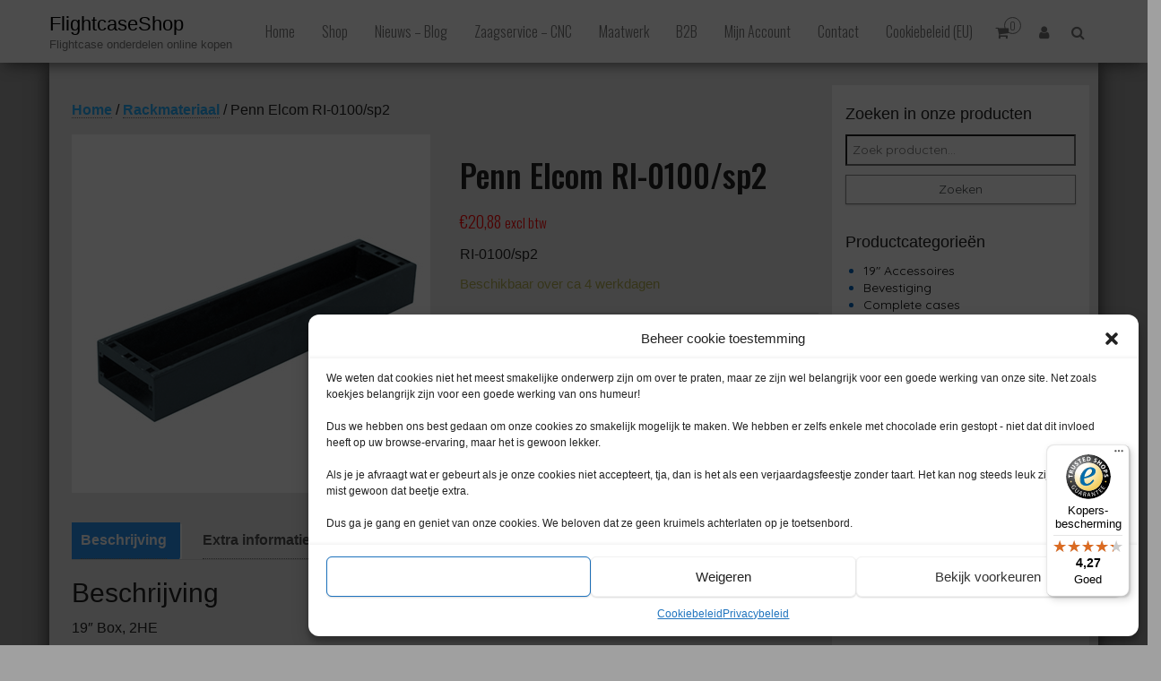

--- FILE ---
content_type: text/html; charset=UTF-8
request_url: https://www.flightcaseshop.be/product/penn-elcom-ri-0100sp2/
body_size: 24053
content:
<!DOCTYPE html>
<html lang="nl-NL">
	<head>
		<meta http-equiv="content-type" content="text/html; charset=UTF-8" />
		<meta http-equiv="X-UA-Compatible" content="IE=edge">
		<meta name="viewport" content="width=device-width, initial-scale=1">
		<link rel="pingback" href="https://www.flightcaseshop.be/xmlrpc.php" />
		<style id="kirki-css-vars">:root{}</style><meta name='robots' content='index, follow, max-image-preview:large, max-snippet:-1, max-video-preview:-1' />

	<!-- This site is optimized with the Yoast SEO plugin v22.6 - https://yoast.com/wordpress/plugins/seo/ -->
	<title>Penn Elcom RI-0100/sp2 - FlightcaseShop</title>
	<link rel="canonical" href="https://www.flightcaseshop.be/product/penn-elcom-ri-0100sp2/" />
	<meta property="og:locale" content="nl_NL" />
	<meta property="og:type" content="article" />
	<meta property="og:title" content="Penn Elcom RI-0100/sp2 - FlightcaseShop" />
	<meta property="og:description" content="RI-0100/sp2" />
	<meta property="og:url" content="https://www.flightcaseshop.be/product/penn-elcom-ri-0100sp2/" />
	<meta property="og:site_name" content="FlightcaseShop" />
	<meta property="article:modified_time" content="2025-03-10T16:20:43+00:00" />
	<meta property="og:image" content="https://www.flightcaseshop.be/wp-content/uploads/2015/10/Penn-Elcom-RI-0100-sp2.jpg" />
	<meta property="og:image:width" content="400" />
	<meta property="og:image:height" content="400" />
	<meta property="og:image:type" content="image/jpeg" />
	<meta name="twitter:card" content="summary_large_image" />
	<meta name="twitter:label1" content="Geschatte leestijd" />
	<meta name="twitter:data1" content="1 minuut" />
	<script type="application/ld+json" class="yoast-schema-graph">{"@context":"https://schema.org","@graph":[{"@type":"WebPage","@id":"https://www.flightcaseshop.be/product/penn-elcom-ri-0100sp2/","url":"https://www.flightcaseshop.be/product/penn-elcom-ri-0100sp2/","name":"Penn Elcom RI-0100/sp2 - FlightcaseShop","isPartOf":{"@id":"https://www.flightcaseshop.be/#website"},"primaryImageOfPage":{"@id":"https://www.flightcaseshop.be/product/penn-elcom-ri-0100sp2/#primaryimage"},"image":{"@id":"https://www.flightcaseshop.be/product/penn-elcom-ri-0100sp2/#primaryimage"},"thumbnailUrl":"https://www.flightcaseshop.be/wp-content/uploads/2015/10/Penn-Elcom-RI-0100-sp2.jpg","datePublished":"2015-10-19T10:10:01+00:00","dateModified":"2025-03-10T16:20:43+00:00","breadcrumb":{"@id":"https://www.flightcaseshop.be/product/penn-elcom-ri-0100sp2/#breadcrumb"},"inLanguage":"nl-NL","potentialAction":[{"@type":"ReadAction","target":["https://www.flightcaseshop.be/product/penn-elcom-ri-0100sp2/"]}]},{"@type":"ImageObject","inLanguage":"nl-NL","@id":"https://www.flightcaseshop.be/product/penn-elcom-ri-0100sp2/#primaryimage","url":"https://www.flightcaseshop.be/wp-content/uploads/2015/10/Penn-Elcom-RI-0100-sp2.jpg","contentUrl":"https://www.flightcaseshop.be/wp-content/uploads/2015/10/Penn-Elcom-RI-0100-sp2.jpg","width":400,"height":400},{"@type":"BreadcrumbList","@id":"https://www.flightcaseshop.be/product/penn-elcom-ri-0100sp2/#breadcrumb","itemListElement":[{"@type":"ListItem","position":1,"name":"Home","item":"https://www.flightcaseshop.be/"},{"@type":"ListItem","position":2,"name":"Shop","item":"https://www.flightcaseshop.be/shop/"},{"@type":"ListItem","position":3,"name":"Penn Elcom RI-0100/sp2"}]},{"@type":"WebSite","@id":"https://www.flightcaseshop.be/#website","url":"https://www.flightcaseshop.be/","name":"FlightcaseShop","description":"Flightcase onderdelen online kopen","potentialAction":[{"@type":"SearchAction","target":{"@type":"EntryPoint","urlTemplate":"https://www.flightcaseshop.be/?s={search_term_string}"},"query-input":"required name=search_term_string"}],"inLanguage":"nl-NL"}]}</script>
	<!-- / Yoast SEO plugin. -->


<link rel='dns-prefetch' href='//cdn.jsdelivr.net' />
<link rel='dns-prefetch' href='//widgets.trustedshops.com' />
<link rel='dns-prefetch' href='//fonts.googleapis.com' />
<link rel="alternate" type="application/rss+xml" title="FlightcaseShop &raquo; feed" href="https://www.flightcaseshop.be/feed/" />
<link rel="alternate" type="application/rss+xml" title="FlightcaseShop &raquo; reactiesfeed" href="https://www.flightcaseshop.be/comments/feed/" />
<script type="text/javascript">
window._wpemojiSettings = {"baseUrl":"https:\/\/s.w.org\/images\/core\/emoji\/14.0.0\/72x72\/","ext":".png","svgUrl":"https:\/\/s.w.org\/images\/core\/emoji\/14.0.0\/svg\/","svgExt":".svg","source":{"concatemoji":"https:\/\/www.flightcaseshop.be\/wp-includes\/js\/wp-emoji-release.min.js?ver=069bb5434ebe9eb11744a7e8006b4a86"}};
/*! This file is auto-generated */
!function(i,n){var o,s,e;function c(e){try{var t={supportTests:e,timestamp:(new Date).valueOf()};sessionStorage.setItem(o,JSON.stringify(t))}catch(e){}}function p(e,t,n){e.clearRect(0,0,e.canvas.width,e.canvas.height),e.fillText(t,0,0);var t=new Uint32Array(e.getImageData(0,0,e.canvas.width,e.canvas.height).data),r=(e.clearRect(0,0,e.canvas.width,e.canvas.height),e.fillText(n,0,0),new Uint32Array(e.getImageData(0,0,e.canvas.width,e.canvas.height).data));return t.every(function(e,t){return e===r[t]})}function u(e,t,n){switch(t){case"flag":return n(e,"\ud83c\udff3\ufe0f\u200d\u26a7\ufe0f","\ud83c\udff3\ufe0f\u200b\u26a7\ufe0f")?!1:!n(e,"\ud83c\uddfa\ud83c\uddf3","\ud83c\uddfa\u200b\ud83c\uddf3")&&!n(e,"\ud83c\udff4\udb40\udc67\udb40\udc62\udb40\udc65\udb40\udc6e\udb40\udc67\udb40\udc7f","\ud83c\udff4\u200b\udb40\udc67\u200b\udb40\udc62\u200b\udb40\udc65\u200b\udb40\udc6e\u200b\udb40\udc67\u200b\udb40\udc7f");case"emoji":return!n(e,"\ud83e\udef1\ud83c\udffb\u200d\ud83e\udef2\ud83c\udfff","\ud83e\udef1\ud83c\udffb\u200b\ud83e\udef2\ud83c\udfff")}return!1}function f(e,t,n){var r="undefined"!=typeof WorkerGlobalScope&&self instanceof WorkerGlobalScope?new OffscreenCanvas(300,150):i.createElement("canvas"),a=r.getContext("2d",{willReadFrequently:!0}),o=(a.textBaseline="top",a.font="600 32px Arial",{});return e.forEach(function(e){o[e]=t(a,e,n)}),o}function t(e){var t=i.createElement("script");t.src=e,t.defer=!0,i.head.appendChild(t)}"undefined"!=typeof Promise&&(o="wpEmojiSettingsSupports",s=["flag","emoji"],n.supports={everything:!0,everythingExceptFlag:!0},e=new Promise(function(e){i.addEventListener("DOMContentLoaded",e,{once:!0})}),new Promise(function(t){var n=function(){try{var e=JSON.parse(sessionStorage.getItem(o));if("object"==typeof e&&"number"==typeof e.timestamp&&(new Date).valueOf()<e.timestamp+604800&&"object"==typeof e.supportTests)return e.supportTests}catch(e){}return null}();if(!n){if("undefined"!=typeof Worker&&"undefined"!=typeof OffscreenCanvas&&"undefined"!=typeof URL&&URL.createObjectURL&&"undefined"!=typeof Blob)try{var e="postMessage("+f.toString()+"("+[JSON.stringify(s),u.toString(),p.toString()].join(",")+"));",r=new Blob([e],{type:"text/javascript"}),a=new Worker(URL.createObjectURL(r),{name:"wpTestEmojiSupports"});return void(a.onmessage=function(e){c(n=e.data),a.terminate(),t(n)})}catch(e){}c(n=f(s,u,p))}t(n)}).then(function(e){for(var t in e)n.supports[t]=e[t],n.supports.everything=n.supports.everything&&n.supports[t],"flag"!==t&&(n.supports.everythingExceptFlag=n.supports.everythingExceptFlag&&n.supports[t]);n.supports.everythingExceptFlag=n.supports.everythingExceptFlag&&!n.supports.flag,n.DOMReady=!1,n.readyCallback=function(){n.DOMReady=!0}}).then(function(){return e}).then(function(){var e;n.supports.everything||(n.readyCallback(),(e=n.source||{}).concatemoji?t(e.concatemoji):e.wpemoji&&e.twemoji&&(t(e.twemoji),t(e.wpemoji)))}))}((window,document),window._wpemojiSettings);
</script>
<style type="text/css">
img.wp-smiley,
img.emoji {
	display: inline !important;
	border: none !important;
	box-shadow: none !important;
	height: 1em !important;
	width: 1em !important;
	margin: 0 0.07em !important;
	vertical-align: -0.1em !important;
	background: none !important;
	padding: 0 !important;
}
</style>
	<link rel='stylesheet' id='wp-block-library-css' href='https://www.flightcaseshop.be/wp-includes/css/dist/block-library/style.min.css?ver=069bb5434ebe9eb11744a7e8006b4a86' type='text/css' media='all' />
<link rel='stylesheet' id='wc-blocks-vendors-style-css' href='https://www.flightcaseshop.be/wp-content/plugins/woocommerce/packages/woocommerce-blocks/build/wc-blocks-vendors-style.css?ver=10.9.3' type='text/css' media='all' />
<link rel='stylesheet' id='wc-all-blocks-style-css' href='https://www.flightcaseshop.be/wp-content/plugins/woocommerce/packages/woocommerce-blocks/build/wc-all-blocks-style.css?ver=10.9.3' type='text/css' media='all' />
<style id='classic-theme-styles-inline-css' type='text/css'>
/*! This file is auto-generated */
.wp-block-button__link{color:#fff;background-color:#32373c;border-radius:9999px;box-shadow:none;text-decoration:none;padding:calc(.667em + 2px) calc(1.333em + 2px);font-size:1.125em}.wp-block-file__button{background:#32373c;color:#fff;text-decoration:none}
</style>
<style id='global-styles-inline-css' type='text/css'>
body{--wp--preset--color--black: #000000;--wp--preset--color--cyan-bluish-gray: #abb8c3;--wp--preset--color--white: #ffffff;--wp--preset--color--pale-pink: #f78da7;--wp--preset--color--vivid-red: #cf2e2e;--wp--preset--color--luminous-vivid-orange: #ff6900;--wp--preset--color--luminous-vivid-amber: #fcb900;--wp--preset--color--light-green-cyan: #7bdcb5;--wp--preset--color--vivid-green-cyan: #00d084;--wp--preset--color--pale-cyan-blue: #8ed1fc;--wp--preset--color--vivid-cyan-blue: #0693e3;--wp--preset--color--vivid-purple: #9b51e0;--wp--preset--gradient--vivid-cyan-blue-to-vivid-purple: linear-gradient(135deg,rgba(6,147,227,1) 0%,rgb(155,81,224) 100%);--wp--preset--gradient--light-green-cyan-to-vivid-green-cyan: linear-gradient(135deg,rgb(122,220,180) 0%,rgb(0,208,130) 100%);--wp--preset--gradient--luminous-vivid-amber-to-luminous-vivid-orange: linear-gradient(135deg,rgba(252,185,0,1) 0%,rgba(255,105,0,1) 100%);--wp--preset--gradient--luminous-vivid-orange-to-vivid-red: linear-gradient(135deg,rgba(255,105,0,1) 0%,rgb(207,46,46) 100%);--wp--preset--gradient--very-light-gray-to-cyan-bluish-gray: linear-gradient(135deg,rgb(238,238,238) 0%,rgb(169,184,195) 100%);--wp--preset--gradient--cool-to-warm-spectrum: linear-gradient(135deg,rgb(74,234,220) 0%,rgb(151,120,209) 20%,rgb(207,42,186) 40%,rgb(238,44,130) 60%,rgb(251,105,98) 80%,rgb(254,248,76) 100%);--wp--preset--gradient--blush-light-purple: linear-gradient(135deg,rgb(255,206,236) 0%,rgb(152,150,240) 100%);--wp--preset--gradient--blush-bordeaux: linear-gradient(135deg,rgb(254,205,165) 0%,rgb(254,45,45) 50%,rgb(107,0,62) 100%);--wp--preset--gradient--luminous-dusk: linear-gradient(135deg,rgb(255,203,112) 0%,rgb(199,81,192) 50%,rgb(65,88,208) 100%);--wp--preset--gradient--pale-ocean: linear-gradient(135deg,rgb(255,245,203) 0%,rgb(182,227,212) 50%,rgb(51,167,181) 100%);--wp--preset--gradient--electric-grass: linear-gradient(135deg,rgb(202,248,128) 0%,rgb(113,206,126) 100%);--wp--preset--gradient--midnight: linear-gradient(135deg,rgb(2,3,129) 0%,rgb(40,116,252) 100%);--wp--preset--font-size--small: 13px;--wp--preset--font-size--medium: 20px;--wp--preset--font-size--large: 36px;--wp--preset--font-size--x-large: 42px;--wp--preset--spacing--20: 0.44rem;--wp--preset--spacing--30: 0.67rem;--wp--preset--spacing--40: 1rem;--wp--preset--spacing--50: 1.5rem;--wp--preset--spacing--60: 2.25rem;--wp--preset--spacing--70: 3.38rem;--wp--preset--spacing--80: 5.06rem;--wp--preset--shadow--natural: 6px 6px 9px rgba(0, 0, 0, 0.2);--wp--preset--shadow--deep: 12px 12px 50px rgba(0, 0, 0, 0.4);--wp--preset--shadow--sharp: 6px 6px 0px rgba(0, 0, 0, 0.2);--wp--preset--shadow--outlined: 6px 6px 0px -3px rgba(255, 255, 255, 1), 6px 6px rgba(0, 0, 0, 1);--wp--preset--shadow--crisp: 6px 6px 0px rgba(0, 0, 0, 1);}:where(.is-layout-flex){gap: 0.5em;}:where(.is-layout-grid){gap: 0.5em;}body .is-layout-flow > .alignleft{float: left;margin-inline-start: 0;margin-inline-end: 2em;}body .is-layout-flow > .alignright{float: right;margin-inline-start: 2em;margin-inline-end: 0;}body .is-layout-flow > .aligncenter{margin-left: auto !important;margin-right: auto !important;}body .is-layout-constrained > .alignleft{float: left;margin-inline-start: 0;margin-inline-end: 2em;}body .is-layout-constrained > .alignright{float: right;margin-inline-start: 2em;margin-inline-end: 0;}body .is-layout-constrained > .aligncenter{margin-left: auto !important;margin-right: auto !important;}body .is-layout-constrained > :where(:not(.alignleft):not(.alignright):not(.alignfull)){max-width: var(--wp--style--global--content-size);margin-left: auto !important;margin-right: auto !important;}body .is-layout-constrained > .alignwide{max-width: var(--wp--style--global--wide-size);}body .is-layout-flex{display: flex;}body .is-layout-flex{flex-wrap: wrap;align-items: center;}body .is-layout-flex > *{margin: 0;}body .is-layout-grid{display: grid;}body .is-layout-grid > *{margin: 0;}:where(.wp-block-columns.is-layout-flex){gap: 2em;}:where(.wp-block-columns.is-layout-grid){gap: 2em;}:where(.wp-block-post-template.is-layout-flex){gap: 1.25em;}:where(.wp-block-post-template.is-layout-grid){gap: 1.25em;}.has-black-color{color: var(--wp--preset--color--black) !important;}.has-cyan-bluish-gray-color{color: var(--wp--preset--color--cyan-bluish-gray) !important;}.has-white-color{color: var(--wp--preset--color--white) !important;}.has-pale-pink-color{color: var(--wp--preset--color--pale-pink) !important;}.has-vivid-red-color{color: var(--wp--preset--color--vivid-red) !important;}.has-luminous-vivid-orange-color{color: var(--wp--preset--color--luminous-vivid-orange) !important;}.has-luminous-vivid-amber-color{color: var(--wp--preset--color--luminous-vivid-amber) !important;}.has-light-green-cyan-color{color: var(--wp--preset--color--light-green-cyan) !important;}.has-vivid-green-cyan-color{color: var(--wp--preset--color--vivid-green-cyan) !important;}.has-pale-cyan-blue-color{color: var(--wp--preset--color--pale-cyan-blue) !important;}.has-vivid-cyan-blue-color{color: var(--wp--preset--color--vivid-cyan-blue) !important;}.has-vivid-purple-color{color: var(--wp--preset--color--vivid-purple) !important;}.has-black-background-color{background-color: var(--wp--preset--color--black) !important;}.has-cyan-bluish-gray-background-color{background-color: var(--wp--preset--color--cyan-bluish-gray) !important;}.has-white-background-color{background-color: var(--wp--preset--color--white) !important;}.has-pale-pink-background-color{background-color: var(--wp--preset--color--pale-pink) !important;}.has-vivid-red-background-color{background-color: var(--wp--preset--color--vivid-red) !important;}.has-luminous-vivid-orange-background-color{background-color: var(--wp--preset--color--luminous-vivid-orange) !important;}.has-luminous-vivid-amber-background-color{background-color: var(--wp--preset--color--luminous-vivid-amber) !important;}.has-light-green-cyan-background-color{background-color: var(--wp--preset--color--light-green-cyan) !important;}.has-vivid-green-cyan-background-color{background-color: var(--wp--preset--color--vivid-green-cyan) !important;}.has-pale-cyan-blue-background-color{background-color: var(--wp--preset--color--pale-cyan-blue) !important;}.has-vivid-cyan-blue-background-color{background-color: var(--wp--preset--color--vivid-cyan-blue) !important;}.has-vivid-purple-background-color{background-color: var(--wp--preset--color--vivid-purple) !important;}.has-black-border-color{border-color: var(--wp--preset--color--black) !important;}.has-cyan-bluish-gray-border-color{border-color: var(--wp--preset--color--cyan-bluish-gray) !important;}.has-white-border-color{border-color: var(--wp--preset--color--white) !important;}.has-pale-pink-border-color{border-color: var(--wp--preset--color--pale-pink) !important;}.has-vivid-red-border-color{border-color: var(--wp--preset--color--vivid-red) !important;}.has-luminous-vivid-orange-border-color{border-color: var(--wp--preset--color--luminous-vivid-orange) !important;}.has-luminous-vivid-amber-border-color{border-color: var(--wp--preset--color--luminous-vivid-amber) !important;}.has-light-green-cyan-border-color{border-color: var(--wp--preset--color--light-green-cyan) !important;}.has-vivid-green-cyan-border-color{border-color: var(--wp--preset--color--vivid-green-cyan) !important;}.has-pale-cyan-blue-border-color{border-color: var(--wp--preset--color--pale-cyan-blue) !important;}.has-vivid-cyan-blue-border-color{border-color: var(--wp--preset--color--vivid-cyan-blue) !important;}.has-vivid-purple-border-color{border-color: var(--wp--preset--color--vivid-purple) !important;}.has-vivid-cyan-blue-to-vivid-purple-gradient-background{background: var(--wp--preset--gradient--vivid-cyan-blue-to-vivid-purple) !important;}.has-light-green-cyan-to-vivid-green-cyan-gradient-background{background: var(--wp--preset--gradient--light-green-cyan-to-vivid-green-cyan) !important;}.has-luminous-vivid-amber-to-luminous-vivid-orange-gradient-background{background: var(--wp--preset--gradient--luminous-vivid-amber-to-luminous-vivid-orange) !important;}.has-luminous-vivid-orange-to-vivid-red-gradient-background{background: var(--wp--preset--gradient--luminous-vivid-orange-to-vivid-red) !important;}.has-very-light-gray-to-cyan-bluish-gray-gradient-background{background: var(--wp--preset--gradient--very-light-gray-to-cyan-bluish-gray) !important;}.has-cool-to-warm-spectrum-gradient-background{background: var(--wp--preset--gradient--cool-to-warm-spectrum) !important;}.has-blush-light-purple-gradient-background{background: var(--wp--preset--gradient--blush-light-purple) !important;}.has-blush-bordeaux-gradient-background{background: var(--wp--preset--gradient--blush-bordeaux) !important;}.has-luminous-dusk-gradient-background{background: var(--wp--preset--gradient--luminous-dusk) !important;}.has-pale-ocean-gradient-background{background: var(--wp--preset--gradient--pale-ocean) !important;}.has-electric-grass-gradient-background{background: var(--wp--preset--gradient--electric-grass) !important;}.has-midnight-gradient-background{background: var(--wp--preset--gradient--midnight) !important;}.has-small-font-size{font-size: var(--wp--preset--font-size--small) !important;}.has-medium-font-size{font-size: var(--wp--preset--font-size--medium) !important;}.has-large-font-size{font-size: var(--wp--preset--font-size--large) !important;}.has-x-large-font-size{font-size: var(--wp--preset--font-size--x-large) !important;}
.wp-block-navigation a:where(:not(.wp-element-button)){color: inherit;}
:where(.wp-block-post-template.is-layout-flex){gap: 1.25em;}:where(.wp-block-post-template.is-layout-grid){gap: 1.25em;}
:where(.wp-block-columns.is-layout-flex){gap: 2em;}:where(.wp-block-columns.is-layout-grid){gap: 2em;}
.wp-block-pullquote{font-size: 1.5em;line-height: 1.6;}
</style>
<link rel='stylesheet' id='ESDPFW_front_style-css' href='https://www.flightcaseshop.be/wp-content/plugins/estimated-delivery-date-per-product-for-woocommerce/admin/css/esdppfw-frontend.css?ver=1.0.0' type='text/css' media='all' />
<link rel='stylesheet' id='gdpr-css' href='https://www.flightcaseshop.be/wp-content/plugins/gdpr/dist/css/public.css?ver=2.1.2' type='text/css' media='all' />
<link rel='stylesheet' id='photoswipe-css' href='https://www.flightcaseshop.be/wp-content/plugins/woocommerce/assets/css/photoswipe/photoswipe.min.css?ver=8.1.3' type='text/css' media='all' />
<link rel='stylesheet' id='photoswipe-default-skin-css' href='https://www.flightcaseshop.be/wp-content/plugins/woocommerce/assets/css/photoswipe/default-skin/default-skin.min.css?ver=8.1.3' type='text/css' media='all' />
<link rel='stylesheet' id='woocommerce-layout-css' href='https://www.flightcaseshop.be/wp-content/plugins/woocommerce/assets/css/woocommerce-layout.css?ver=8.1.3' type='text/css' media='all' />
<link rel='stylesheet' id='woocommerce-smallscreen-css' href='https://www.flightcaseshop.be/wp-content/plugins/woocommerce/assets/css/woocommerce-smallscreen.css?ver=8.1.3' type='text/css' media='only screen and (max-width: 768px)' />
<link rel='stylesheet' id='woocommerce-general-css' href='https://www.flightcaseshop.be/wp-content/plugins/woocommerce/assets/css/woocommerce.css?ver=8.1.3' type='text/css' media='all' />
<style id='woocommerce-inline-inline-css' type='text/css'>
.woocommerce form .form-row .required { visibility: visible; }
</style>
<link rel='stylesheet' id='cmplz-general-css' href='https://www.flightcaseshop.be/wp-content/plugins/complianz-gdpr/assets/css/cookieblocker.min.css?ver=6.5.3' type='text/css' media='all' />
<link rel='stylesheet' id='sendcloud-checkout-css-css' href='https://www.flightcaseshop.be/wp-content/plugins/sendcloud-shipping/resources/css/sendcloud-checkout.css?ver=2.4.5' type='text/css' media='all' />
<link rel='stylesheet' id='bulk-pro-fonts-css' href='https://fonts.googleapis.com/css?family=Roboto+Condensed%3A300%2C300i%2C400%2C400i%2C600%2C600i%2C800%2C800i&#038;subset=latin%2Clatin-ext' type='text/css' media='all' />
<link rel='stylesheet' id='bootstrap-css' href='https://www.flightcaseshop.be/wp-content/themes/bulk-pro/css/bootstrap.css?ver=3.3.7' type='text/css' media='all' />
<link rel='stylesheet' id='font-awesome-css' href='https://www.flightcaseshop.be/wp-content/plugins/elementor/assets/lib/font-awesome/css/font-awesome.min.css?ver=4.7.0' type='text/css' media='all' />
<link rel='stylesheet' id='woocommerce_prettyPhoto_css-css' href='https://www.flightcaseshop.be/wp-content/plugins/woocommerce/assets/css/prettyPhoto.css?ver=8.1.3' type='text/css' media='all' />
<link rel='stylesheet' id='bulk-pro-stylesheet-css' href='https://www.flightcaseshop.be/wp-content/themes/bulk-pro/style.css?ver=069bb5434ebe9eb11744a7e8006b4a86' type='text/css' media='all' />
<link rel='stylesheet' id='kirki-styles-bulk_pro_opt-css' href='https://www.flightcaseshop.be/wp-content/themes/bulk-pro/lib/framework/assets/css/kirki-styles.css?ver=3.0.33' type='text/css' media='all' />
<style id='kirki-styles-bulk_pro_opt-inline-css' type='text/css'>
.top-bar-section{background-color:#242424;font-family:Georgia,Times,"Times New Roman",serif;font-size:16px;font-weight:400;letter-spacing:0px;line-height:1.6;text-transform:none;color:#fff;}.top-bar-section a{color:#0090ff;}.top-bar-section a:hover{color:#0090ff;}.site-title a, .site-title a:hover, .transparent-header #site-navigation.shrink .site-title a, .transparent-header #site-navigation.shrink .site-title a:hover, .transparent-header.openNav .site-title a, .transparent-header.openNav .site-title a:hover{font-family:-apple-system, BlinkMacSystemFont, "Segoe UI", Roboto, Oxygen-Sans, Ubuntu, Cantarell, "Helvetica Neue", sans-serif;font-weight:400;letter-spacing:0px;text-transform:none;color:#000;}p.site-description, .transparent-header #site-navigation.shrink p.site-description, .transparent-header.openNav #site-navigation p.site-description{font-family:-apple-system, BlinkMacSystemFont, "Segoe UI", Roboto, Oxygen-Sans, Ubuntu, Cantarell, "Helvetica Neue", sans-serif;font-weight:400;letter-spacing:0px;text-transform:none;color:#7a7a7a;}#site-navigation, #site-navigation .dropdown-menu, #site-navigation.shrink, .transparent-header #site-navigation.shrink, .transparent-header.openNav #site-navigation{background-color:#fff;}#site-navigation, #site-navigation .navbar-nav > li > a, #site-navigation .dropdown-menu > li > a, .transparent-header #site-navigation.shrink .navbar-nav > li > a, .transparent-header.openNav #site-navigation .navbar-nav > li > a{font-family:Oswald, Helvetica, Arial, sans-serif;font-size:16px;font-weight:300;letter-spacing:0px;text-transform:none;color:#777777;}.open-panel span{background:#777777;}#site-navigation .navbar-nav > li > a:hover, #site-navigation .dropdown-menu > li > a:hover, #site-navigation.shrink .navbar-nav > li > a:hover{color:#fff;}#site-navigation .navbar-nav > li > a:hover, #site-navigation .dropdown-menu > li > a:hover{background-color:#000;}#site-navigation .navbar-nav > li.active > a, #site-navigation .dropdown-menu > .active > a, #site-navigation.shrink .navbar-nav > li.active > a{color:#fff;}#site-navigation .navbar-nav > li.active > a, #site-navigation .dropdown-menu > .active > a{background-color:#000;}#top-navigation, #top-navigation .dropdown-menu, #top-navigation .navbar-nav > li > a, #top-navigation .dropdown-menu > li > a, #top-navigation .nav .open > a{background-color:#313131;}#top-navigation, #top-navigation .navbar-nav > li > a, #top-navigation .dropdown-menu > li > a, #top-navigation .nav .open > a{font-family:"Roboto Condensed", Helvetica, Arial, sans-serif;font-size:13px;font-weight:300;letter-spacing:0px;text-transform:none;color:#fff;}#top-navigation .navbar-nav > li > a:hover, #top-navigation .dropdown-menu > li > a:hover, #top-navigation .navbar-nav > li > a:hover, #top-navigation .dropdown-menu > li > a:hover{color:#000!important;background-color:#fff!important;}#top-navigation .navbar-nav > li.active > a, #top-navigation .dropdown-menu > .active > a{color:#000;background-color:#fff;}#footer-navigation, #footer-nav, #footer-navigation .dropdown-menu{background-color:#fff;}#footer-navigation, #footer-navigation .navbar-nav > li > a, #footer-navigation .dropdown-menu > li > a{font-family:"Roboto Condensed", Helvetica, Arial, sans-serif;font-size:16px;font-weight:300;letter-spacing:0px;text-transform:none;color:#000;}#footer-navigation .navbar-nav > li > a:hover, #footer-navigation .dropdown-menu > li > a:hover{color:#000!important;background-color:#eeeeee!important;}#footer-navigation .navbar-nav > li.active > a, #footer-navigation .dropdown-menu > .active > a{color:#000;background-color:#eeeeee;}.main-container, #breadcrumbs, .site-header-cart{background-color:#eaeaea;}a, .woocommerce .woocommerce-breadcrumb a{color:#28aefc;}a:hover, .woocommerce .woocommerce-breadcrumb a:hover{color:#1e73be;}.btn-default, .woocommerce-product-search button[type="submit"], input[type="submit"], input#submit, input#submit:hover, button, a.comment-reply-link, .btn-default:hover, input[type="submit"]:hover, button:hover, a.comment-reply-link:hover{color:#464a4c;}body, .woocommerce .woocommerce-breadcrumb{font-family:-apple-system, BlinkMacSystemFont, "Segoe UI", Roboto, Oxygen-Sans, Ubuntu, Cantarell, "Helvetica Neue", sans-serif;font-size:16px;font-weight:400;letter-spacing:0px;line-height:1.6;color:#222222;}.page-header, .page-header a{font-family:-apple-system, BlinkMacSystemFont, "Segoe UI", Roboto, Oxygen-Sans, Ubuntu, Cantarell, "Helvetica Neue", sans-serif;font-size:30px;font-weight:700;letter-spacing:0px;line-height:1.2;color:#222222;}.single .page-header, .single .page-header a, .page .page-header, .page .page-header a, .woocommerce-page .page-header, .category-description{font-family:"Roboto Condensed", Helvetica, Arial, sans-serif;font-size:50px;font-weight:700;letter-spacing:0px;line-height:1.2;color:#fff;}.single .post-meta{color:#fff;}.single .post-meta a{color:#0090ff;}.single .post-meta a:hover{color:#0090ff;}.single-image:after{background-color:rgba(0, 0, 0, 0.5);}#sidebar{background-color:#ffffff;}#sidebar .widget a{color:#000;}.woocommerce .widget_price_filter .ui-slider .ui-slider-range, .woocommerce .widget_price_filter .ui-slider .ui-slider-handle, .woocommerce .widget_price_filter .ui-slider .ui-slider-handle{background-color:#000;}#sidebar .widget a:hover{color:#0066bf;}h3.widget-title{font-family:-apple-system, BlinkMacSystemFont, "Segoe UI", Roboto, Oxygen-Sans, Ubuntu, Cantarell, "Helvetica Neue", sans-serif;font-size:18px;font-weight:400;letter-spacing:0px;line-height:1.4;color:#222222;}#sidebar .widget{font-family:Quicksand, Helvetica, Arial, sans-serif;font-size:14px;font-weight:400;letter-spacing:0px;line-height:1.4;color:#0066bf;}#content-footer-section{font-family:-apple-system, BlinkMacSystemFont, "Segoe UI", Roboto, Oxygen-Sans, Ubuntu, Cantarell, "Helvetica Neue", sans-serif;font-weight:400;letter-spacing:0px;color:#ffffff;background-color:#707070;}#content-footer-section h3.widget-title{font-family:"Roboto Condensed", Helvetica, Arial, sans-serif;font-weight:700;letter-spacing:0px;color:#ffffff;}#content-footer-section a{color:#000;}#content-footer-section h3.widget-title:after{background-color:#000;}#content-footer-section a:hover{color:#000;}.footer-credits{background-color:#fff;color:#404040;}.footer-credits a{color:#000;}.footer-credits a:hover{color:#000;}.woocommerce ul.products li.product h3, li.product-category.product h3, .woocommerce ul.products li.product h2.woocommerce-loop-product__title, .woocommerce ul.products li.product h2.woocommerce-loop-category__title{font-family:Oswald, Helvetica, Arial, sans-serif;font-size:18px;font-weight:500;letter-spacing:0px;line-height:1.6;color:#7f7f7f;}.woocommerce ul.products li.product .price{font-family:Oswald, Helvetica, Arial, sans-serif;font-size:18px;font-weight:300;letter-spacing:0px;line-height:1.6;color:#474747;}.woocommerce ul.products li.product, .woocommerce-page ul.products li.product, li.product-category.product{background:#fff;}.woocommerce .star-rating span{color:#faa423;}.archive-product-categories a, .archive-product-categories a:hover{color:#9b9b9b;}.woocommerce ul.products li.product .button{color:#727272;border-color:#727272;background-color:transparent;-webkit-border-radius:1px;-moz-border-radius:1px;border-radius:1px;}.woocommerce ul.products li.product .button:hover{color:#000;border-color:#000;background-color:transparent;}.woocommerce span.onsale, .single .woocommerce .related span.onsale{color:#ffffff;background-color:#27abf7;}.arhive-product-gallery-image{width:40px;height:40px;}.woocommerce ul.products li.product{-webkit-border-radius:0px;-moz-border-radius:0px;border-radius:0px;}.woocommerce ul.products li.product a img{-webkit-border-radius:0px;-moz-border-radius:0px;border-radius:0px;}.woocommerce ul.products li.product, .woocommerce-page ul.products li.product{-webkit-box-shadow:0px 0px 0px 0px rgba(0,0,0,0.25);-moz-box-shadow:0px 0px 0px 0px rgba(0,0,0,0.25);box-shadow:0px 0px 0px 0px rgba(0,0,0,0.25);}.woocommerce ul.products li.product:hover, .woocommerce-page ul.products li.product:hover{-webkit-box-shadow:0px 0px 10px 0px rgba(0,0,0,0.38);-moz-box-shadow:0px 0px 10px 0px rgba(0,0,0,0.38);box-shadow:0px 0px 10px 0px rgba(0,0,0,0.38);}.woocommerce div.product .product_title{font-family:Oswald, Helvetica, Arial, sans-serif;font-size:36px;font-weight:500;letter-spacing:0px;line-height:1.6;color:#222222;}.woocommerce div.product p.price, .woocommerce div.product span.price{font-family:Oswald, Helvetica, Arial, sans-serif;font-size:18px;font-weight:300;letter-spacing:0px;line-height:1.6;color:#ff0000;}.woocommerce .summary .star-rating span{color:#3da1fa;}.woocommerce div.product .woocommerce-tabs ul.tabs li.active a{color:#ffffff;}.woocommerce div.product .woocommerce-tabs ul.tabs li.active:before{background-color:#2794f4;}.woocommerce div.product .woocommerce-tabs ul.tabs li a{color:#515151;}.single .woocommerce span.onsale{color:#ffffff;background-color:#000;}.woocommerce #respond input#submit, .woocommerce a.button, #sidebar .widget.widget_shopping_cart a.button, .woocommerce button.button, .woocommerce input.button, .woocommerce #respond input#submit.alt, .woocommerce a.button.alt, .woocommerce button.button.alt, .woocommerce input.button.alt{color:#287eff;}.woocommerce #respond input#submit, .woocommerce a.button, .woocommerce button.button, .woocommerce input.button, .woocommerce #respond input#submit.alt, .woocommerce a.button.alt, .woocommerce button.button.alt, .woocommerce input.button.alt{border-color:#287eff;background-color:transparent;-webkit-border-radius:0px;-moz-border-radius:0px;border-radius:0px;}.woocommerce #respond input#submit:hover, .woocommerce a.button:hover, #sidebar .widget.widget_shopping_cart a.button:hover, .woocommerce button.button:hover, .woocommerce input.button:hover, .woocommerce #respond input#submit.alt:hover, .woocommerce a.button.alt:hover, .woocommerce button.button.alt:hover, .woocommerce input.button.alt:hover{color:#dd9933;}.woocommerce #respond input#submit:hover, .woocommerce a.button:hover, .woocommerce button.button:hover, .woocommerce input.button:hover, .woocommerce #respond input#submit.alt:hover, .woocommerce a.button.alt:hover, .woocommerce button.button.alt:hover, .woocommerce input.button.alt:hover{border-color:#dd9933;background-color:#0c0c0c;}.single-image{height:225px;max-height:225px;}.top-header{min-height:225px;}.single .single-image img{animation:grow 60s 1s linear infinite;-webkit-animation:grow 60s 1s linear infinite;}.header-title{top:42%;}.main-container{margin-top:-44px;-webkit-box-shadow:0px 0px 20px 0px rgba(0,0,0,0.75);-moz-box-shadow:0px 0px 20px 0px rgba(0,0,0,0.75);box-shadow:0px 0px 20px 0px rgba(0,0,0,0.75);}.header-image-text .site-title a, .header-image-text .site-title a:hover{font-family:-apple-system, BlinkMacSystemFont, "Segoe UI", Roboto, Oxygen-Sans, Ubuntu, Cantarell, "Helvetica Neue", sans-serif;font-size:80px;font-weight:700;letter-spacing:0px;line-height:90px;text-transform:none;color:#fff;}.header-image-text .site-description{font-family:-apple-system, BlinkMacSystemFont, "Segoe UI", Roboto, Oxygen-Sans, Ubuntu, Cantarell, "Helvetica Neue", sans-serif;font-size:46px;font-weight:400;letter-spacing:0px;line-height:52px;text-transform:none;color:#fff;}.header-image-text{top:40%;}#wp-custom-header img{animation:grow 60s linear 10ms infinite;-webkit-animation:grow 60s linear 10ms infinite;}@media (max-width: 767px){#site-navigation .navbar-nav a, .menu-container{background-color:#fff;}#site-navigation .navbar-nav a:hover{color:#fff!important;background-color:#000!important;}#site-navigation .navbar-nav .active > a{color:#fff!important;background-color:#000!important;}}
.btn-default, .woocommerce-product-search button[type="submit"], input[type="submit"], input#submit, input#submit:hover, button, a.comment-reply-link, .btn-default:hover, input[type="submit"]:hover, button:hover, a.comment-reply-link:hover { 
			background: linear-gradient(90deg, #fff, #fff); 
			background: -webkit-linear-gradient(left, #fff, #fff);
		}

  		
      
        .woocommerce ul.products li.product {padding-bottom: 15px;}
        .woocommerce ul.products li.product:hover {padding-bottom: 75px; margin-bottom: -60px; z-index: 99}
        .woocommerce ul.products li.product .add_to_cart_button.button, .woocommerce ul.products li.product .product_type_simple.button, .woocommerce ul.products li.product .product_type_external.button {
            position: absolute;
            bottom: 0;
            left: 5%;
            right: 5%;
            display: block;
            width: 90%;
            opacity: 0;
        }
        .woocommerce ul.products li.product:hover .add_to_cart_button.button, .woocommerce ul.products li.product:hover .product_type_simple.button, .woocommerce ul.products li.product:hover .product_type_external.button {opacity: 1;}
      
  	
.blog #site-navigation:not(.shrink) { 
			background-color: transparent;
			box-shadow: none;
		}
</style>

<script  src="https://www.flightcaseshop.be/wp-content/cache/minify/dd690.js"></script>





<script id="wp-i18n-js-after" type="text/javascript">
wp.i18n.setLocaleData( { 'text direction\u0004ltr': [ 'ltr' ] } );
</script>
<script  src="https://www.flightcaseshop.be/wp-content/cache/minify/e1df4.js"></script>

<script type='text/javascript' id='wp-api-fetch-js-translations'>
( function( domain, translations ) {
	var localeData = translations.locale_data[ domain ] || translations.locale_data.messages;
	localeData[""].domain = domain;
	wp.i18n.setLocaleData( localeData, domain );
} )( "default", {"translation-revision-date":"2025-12-30 09:26:14+0000","generator":"GlotPress\/4.0.3","domain":"messages","locale_data":{"messages":{"":{"domain":"messages","plural-forms":"nplurals=2; plural=n != 1;","lang":"nl"},"You are probably offline.":["Je bent waarschijnlijk offline."],"Media upload failed. If this is a photo or a large image, please scale it down and try again.":["Uploaden media mislukt. Als dit een foto of een grote afbeelding is, verklein deze dan en probeer opnieuw."],"An unknown error occurred.":["Er is een onbekende fout opgetreden."],"The response is not a valid JSON response.":["De reactie is geen geldige JSON-reactie."]}},"comment":{"reference":"wp-includes\/js\/dist\/api-fetch.js"}} );
</script>
<script  src="https://www.flightcaseshop.be/wp-content/cache/minify/f565c.js"></script>

<script id="wp-api-fetch-js-after" type="text/javascript">
wp.apiFetch.use( wp.apiFetch.createRootURLMiddleware( "https://www.flightcaseshop.be/wp-json/" ) );
wp.apiFetch.nonceMiddleware = wp.apiFetch.createNonceMiddleware( "1c4012975f" );
wp.apiFetch.use( wp.apiFetch.nonceMiddleware );
wp.apiFetch.use( wp.apiFetch.mediaUploadMiddleware );
wp.apiFetch.nonceEndpoint = "https://www.flightcaseshop.be/wp-admin/admin-ajax.php?action=rest-nonce";
</script>
<script type='text/javascript' id='burst-js-extra'>
/* <![CDATA[ */
var burst = {"url":"https:\/\/www.flightcaseshop.be\/wp-json\/","page_id":"1429","cookie_retention_days":"30","beacon_url":"https:\/\/www.flightcaseshop.be\/burst-statistics-endpoint.php","options":{"beacon_enabled":1,"enable_cookieless_tracking":0,"enable_turbo_mode":0,"do_not_track":0},"goals":[],"goals_script_url":"https:\/\/www.flightcaseshop.be\/wp-content\/plugins\/burst-statistics\/\/assets\/js\/build\/burst-goals.js"};
/* ]]> */
</script>
<script  async src="https://www.flightcaseshop.be/wp-content/cache/minify/b7630.js"></script>

<script  src="https://www.flightcaseshop.be/wp-content/cache/minify/818c0.js"></script>


<script type='text/javascript' id='gdpr-js-extra'>
/* <![CDATA[ */
var GDPR = {"ajaxurl":"https:\/\/www.flightcaseshop.be\/wp-admin\/admin-ajax.php","logouturl":"","i18n":{"aborting":"Afbreken","logging_out":"You are being logged out.","continue":"Doorgaan","cancel":"Anuleer","ok":"OK","close_account":"Account opheffen?","close_account_warning":"Je account wordt opgeheven en alle gegevens wordt permanent verwijderd. Deze kan niet worden teruggehaald. Weet je het zeker?","are_you_sure":"Weet je het zeker?","policy_disagree":"Door niet akkoord te gaan heeft u geen toegang meer tot onze site en wordt u uitgelogd."},"is_user_logged_in":"","refresh":"1"};
/* ]]> */
</script>
<script  src="https://www.flightcaseshop.be/wp-content/cache/minify/fff57.js"></script>

<link rel="https://api.w.org/" href="https://www.flightcaseshop.be/wp-json/" /><link rel="alternate" type="application/json" href="https://www.flightcaseshop.be/wp-json/wp/v2/product/1429" /><link rel="EditURI" type="application/rsd+xml" title="RSD" href="https://www.flightcaseshop.be/xmlrpc.php?rsd" />
<link rel="alternate" type="application/json+oembed" href="https://www.flightcaseshop.be/wp-json/oembed/1.0/embed?url=https%3A%2F%2Fwww.flightcaseshop.be%2Fproduct%2Fpenn-elcom-ri-0100sp2%2F" />
<link rel="alternate" type="text/xml+oembed" href="https://www.flightcaseshop.be/wp-json/oembed/1.0/embed?url=https%3A%2F%2Fwww.flightcaseshop.be%2Fproduct%2Fpenn-elcom-ri-0100sp2%2F&#038;format=xml" />
<style>.cmplz-hidden{display:none!important;}</style>	<noscript><style>.woocommerce-product-gallery{ opacity: 1 !important; }</style></noscript>
	<meta name="generator" content="Elementor 3.27.7; features: additional_custom_breakpoints; settings: css_print_method-external, google_font-enabled, font_display-auto">

<!-- Meta Pixel Code -->
<script data-service="facebook" data-category="marketing" type="text/plain">
!function(f,b,e,v,n,t,s){if(f.fbq)return;n=f.fbq=function(){n.callMethod?
n.callMethod.apply(n,arguments):n.queue.push(arguments)};if(!f._fbq)f._fbq=n;
n.push=n;n.loaded=!0;n.version='2.0';n.queue=[];t=b.createElement(e);t.async=!0;
t.src=v;s=b.getElementsByTagName(e)[0];s.parentNode.insertBefore(t,s)}(window,
document,'script','https://connect.facebook.net/en_US/fbevents.js?v=next');
</script>
<!-- End Meta Pixel Code -->

      <script data-service="facebook" data-category="marketing" type="text/plain">
        var url = window.location.origin + '?ob=open-bridge';
        fbq('set', 'openbridge', '331339780808152', url);
      </script>
    <script data-service="facebook" data-category="marketing" type="text/plain">fbq('init', '331339780808152', {}, {
    "agent": "wordpress-6.3.7-3.0.13"
})</script><script data-service="facebook" data-category="marketing" type="text/plain">
    fbq('track', 'PageView', []);
  </script>
<!-- Meta Pixel Code -->
<noscript>
<div><img class="cmplz-placeholder-element cmplz-image" data-category="marketing" data-service="general" data-src-cmplz="https://www.facebook.com/tr?id=331339780808152&amp;ev=PageView&amp;noscript=1" height="1" width="1" style="display:none" alt="fbpx"
 src="https://www.flightcaseshop.be/wp-content/plugins/complianz-gdpr/assets/images/placeholders/default-minimal.jpg"  /></div>
</noscript>
<!-- End Meta Pixel Code -->
			<style>
				.e-con.e-parent:nth-of-type(n+4):not(.e-lazyloaded):not(.e-no-lazyload),
				.e-con.e-parent:nth-of-type(n+4):not(.e-lazyloaded):not(.e-no-lazyload) * {
					background-image: none !important;
				}
				@media screen and (max-height: 1024px) {
					.e-con.e-parent:nth-of-type(n+3):not(.e-lazyloaded):not(.e-no-lazyload),
					.e-con.e-parent:nth-of-type(n+3):not(.e-lazyloaded):not(.e-no-lazyload) * {
						background-image: none !important;
					}
				}
				@media screen and (max-height: 640px) {
					.e-con.e-parent:nth-of-type(n+2):not(.e-lazyloaded):not(.e-no-lazyload),
					.e-con.e-parent:nth-of-type(n+2):not(.e-lazyloaded):not(.e-no-lazyload) * {
						background-image: none !important;
					}
				}
			</style>
			<style type="text/css" id="custom-background-css">
body.custom-background { background-color: #a0a0a0; }
</style>
		</head>
	<body data-rsssl=1 data-cmplz=1 id="blog" class="product-template-default single single-product postid-1429 custom-background theme-bulk-pro woocommerce woocommerce-page woocommerce-no-js metaslider-plugin elementor-default elementor-kit-16123">

		
<div class="main-menu">
	<nav id="site-navigation" class="navbar navbar-default navbar-fixed-top">     
		<div class="container">   
			<div class="navbar-header">
									<div id="main-menu-panel" class="open-panel" data-panel="main-menu-panel">
						<span></span>
						<span></span>
						<span></span>
					</div>
								<div class="site-header" >
					<div class="site-branding-logo">
											</div>
					<div class="site-branding-text navbar-brand">
													<p class="site-title"><a href="https://www.flightcaseshop.be/" rel="home">FlightcaseShop</a></p>
						
													<p class="site-description">
								Flightcase onderdelen online kopen							</p>
											</div><!-- .site-branding-text -->
				</div>
									<ul class="nav navbar-nav navbar-right visible-xs login-cart">
						<li class="header-cart-inner">
									 
				
		<a class="cart-contents" href="https://www.flightcaseshop.be/cart/" title="View your shopping cart">
			<i class="fa fa-shopping-cart"></i>
							<span class="amount-number simple-counter"> 
					0				</span>
								</a>
					<ul class="site-header-cart text-center list-unstyled">
				<li>
					<div class="widget woocommerce widget_shopping_cart"><div class="widget_shopping_cart_content"></div></div>				</li>
			</ul>
										</li>
						<li class="header-wishlist">
													</li>
						<li class="header-my-account">
										<a class="float-account" href="https://www.flightcaseshop.be/my-account/" title="My Account" >	
				<div class="account-contents">
					<i class="fa fa-user"></i>
				</div>
			</a>
									</li>
						<li class="header-search-form">
										<a href="#search"><i class="fa fa-search"></i></a> 
			<div class="header-site-search">
									<form role="search" method="get" action="https://www.flightcaseshop.be/">
						<input type="hidden" name="post_type" value="product" />
						<input class="search-placeholder" name="s" type="text" placeholder="Search for products"/>
					</form>
							</div> 
									</li>
					</ul>
				  
			</div>
							<ul class="nav navbar-nav navbar-right hidden-xs login-cart">
					<li class="header-cart-inner">
								 
				
		<a class="cart-contents" href="https://www.flightcaseshop.be/cart/" title="View your shopping cart">
			<i class="fa fa-shopping-cart"></i>
							<span class="amount-number simple-counter"> 
					0				</span>
								</a>
					<ul class="site-header-cart text-center list-unstyled">
				<li>
					<div class="widget woocommerce widget_shopping_cart"><div class="widget_shopping_cart_content"></div></div>				</li>
			</ul>
									</li>
					<li class="header-wishlist">
											</li>
					<li class="header-my-account">
									<a class="float-account" href="https://www.flightcaseshop.be/my-account/" title="My Account" >	
				<div class="account-contents">
					<i class="fa fa-user"></i>
				</div>
			</a>
								</li>
					<li class="header-search-form">
									<a href="#search"><i class="fa fa-search"></i></a> 
			<div class="header-site-search">
									<form role="search" method="get" action="https://www.flightcaseshop.be/">
						<input type="hidden" name="post_type" value="product" />
						<input class="search-placeholder" name="s" type="text" placeholder="Search for products"/>
					</form>
							</div> 
								</li>
				</ul>
			  
			<div class="menu-container"><ul id="menu-hoofdmenu" class="nav navbar-nav navbar-right"><li id="menu-item-33" class="menu-item menu-item-type-post_type menu-item-object-page menu-item-home menu-item-33"><a title="Home" href="https://www.flightcaseshop.be/">Home</a></li>
<li id="menu-item-14511" class="menu-item menu-item-type-post_type menu-item-object-page current_page_parent menu-item-14511"><a title="Shop" href="https://www.flightcaseshop.be/shop/">Shop</a></li>
<li id="menu-item-15268" class="menu-item menu-item-type-post_type menu-item-object-page menu-item-15268"><a title="Nieuws – Blog" href="https://www.flightcaseshop.be/nieuws-blog/">Nieuws – Blog</a></li>
<li id="menu-item-13630" class="menu-item menu-item-type-post_type menu-item-object-page menu-item-13630"><a title="Zaagservice – CNC" href="https://www.flightcaseshop.be/zaag-service/">Zaagservice – CNC</a></li>
<li id="menu-item-358" class="menu-item menu-item-type-post_type menu-item-object-page menu-item-358"><a title="Maatwerk" href="https://www.flightcaseshop.be/flightcase-op-maat/">Maatwerk</a></li>
<li id="menu-item-160" class="menu-item menu-item-type-post_type menu-item-object-page menu-item-160"><a title="B2B" href="https://www.flightcaseshop.be/b2b-flightcaseonderdelen-groothandel-flightcaseshop/">B2B</a></li>
<li id="menu-item-34" class="menu-item menu-item-type-post_type menu-item-object-page menu-item-34"><a title="Mijn Account" href="https://www.flightcaseshop.be/my-account/">Mijn Account</a></li>
<li id="menu-item-42" class="menu-item menu-item-type-post_type menu-item-object-page menu-item-42"><a title="Contact" href="https://www.flightcaseshop.be/contacteer-ons/">Contact</a></li>
<li id="menu-item-17113" class="menu-item menu-item-type-post_type menu-item-object-page menu-item-17113"><a title="Cookiebeleid (EU)" href="https://www.flightcaseshop.be/cookiebeleid-eu/">Cookiebeleid (EU)</a></li>
</ul></div>		</div>    
	</nav> 
</div>
			<div class="page-area">	
<div id="bulk-content" class="container main-container" role="main">
<!-- start content container -->
<div class="woo-row row">   
	<article class="col-md-9">  
        <div class="woocommerce">
			<nav class="woocommerce-breadcrumb"><a href="https://www.flightcaseshop.be">Home</a>&nbsp;&#47;&nbsp;<a href="https://www.flightcaseshop.be/product-categorie/rackmateriaal/">Rackmateriaal</a>&nbsp;&#47;&nbsp;Penn Elcom RI-0100/sp2</nav> 
			<div class="woocommerce-notices-wrapper"></div><div id="product-1429" class="product type-product post-1429 status-publish first onbackorder product_cat-rackmateriaal has-post-thumbnail taxable shipping-taxable purchasable product-type-simple">

	<div class="woocommerce-product-gallery woocommerce-product-gallery--with-images woocommerce-product-gallery--columns-4 images" data-columns="4" style="opacity: 0; transition: opacity .25s ease-in-out;">
	<div class="woocommerce-product-gallery__wrapper">
		<div data-thumb="https://www.flightcaseshop.be/wp-content/uploads/2015/10/Penn-Elcom-RI-0100-sp2-100x100.jpg" data-thumb-alt="" class="woocommerce-product-gallery__image"><a href="https://www.flightcaseshop.be/wp-content/uploads/2015/10/Penn-Elcom-RI-0100-sp2.jpg"><img fetchpriority="high" width="400" height="400" src="https://www.flightcaseshop.be/wp-content/uploads/2015/10/Penn-Elcom-RI-0100-sp2.jpg" class="wp-post-image" alt="" decoding="async" title="Penn Elcom - RI-0100-sp2" data-caption="" data-src="https://www.flightcaseshop.be/wp-content/uploads/2015/10/Penn-Elcom-RI-0100-sp2.jpg" data-large_image="https://www.flightcaseshop.be/wp-content/uploads/2015/10/Penn-Elcom-RI-0100-sp2.jpg" data-large_image_width="400" data-large_image_height="400" srcset="https://www.flightcaseshop.be/wp-content/uploads/2015/10/Penn-Elcom-RI-0100-sp2.jpg 400w, https://www.flightcaseshop.be/wp-content/uploads/2015/10/Penn-Elcom-RI-0100-sp2-300x300.jpg 300w, https://www.flightcaseshop.be/wp-content/uploads/2015/10/Penn-Elcom-RI-0100-sp2-150x150.jpg 150w, https://www.flightcaseshop.be/wp-content/uploads/2015/10/Penn-Elcom-RI-0100-sp2-100x100.jpg 100w" sizes="(max-width: 400px) 100vw, 400px" /></a></div>	</div>
</div>

	<div class="summary entry-summary">
		<h1 class="product_title entry-title">Penn Elcom RI-0100/sp2</h1><p class="price"><span class="woocommerce-Price-amount amount"><bdi><span class="woocommerce-Price-currencySymbol">&euro;</span>20,88</bdi></span> <small class="woocommerce-price-suffix">excl btw</small></p>
<div class="woocommerce-product-details__short-description">
	<p>RI-0100/sp2</p>
</div>
<p class="stock available-on-backorder">Beschikbaar over ca 4 werkdagen</p>

	
	<form class="cart" action="https://www.flightcaseshop.be/product/penn-elcom-ri-0100sp2/" method="post" enctype='multipart/form-data'>
				<p class="deli_description">This item will be delivery on 23,January 2026</p>
			<style>
		.deli_description {
		 		background-color: #eaeaea!important;
		    color: #1e73c2!important;
		}
	</style>
	
		<div class="quantity">
		<label class="screen-reader-text" for="quantity_697051c302fe0">Penn Elcom RI-0100/sp2 aantal</label>
	<input
		type="number"
				id="quantity_697051c302fe0"
		class="input-text qty text"
		name="quantity"
		value="1"
		aria-label="Productaantal"
		size="4"
		min="1"
		max=""
					step="1"
			placeholder=""
			inputmode="numeric"
			autocomplete="off"
			/>
	</div>

		<button type="submit" name="add-to-cart" value="1429" class="single_add_to_cart_button button alt">Toevoegen aan winkelwagen</button>

			</form>

	
<div class="product_meta">

	
	
		<span class="sku_wrapper">Artikelnummer: <span class="sku">pennRI-0100/sp2</span></span>

	
	<span class="posted_in">Categorie: <a href="https://www.flightcaseshop.be/product-categorie/rackmateriaal/" rel="tag">Rackmateriaal</a></span>
	
	
</div>
	</div>

	
	<div class="woocommerce-tabs wc-tabs-wrapper">
		<ul class="tabs wc-tabs" role="tablist">
							<li class="description_tab" id="tab-title-description" role="tab" aria-controls="tab-description">
					<a href="#tab-description">
						Beschrijving					</a>
				</li>
							<li class="additional_information_tab" id="tab-title-additional_information" role="tab" aria-controls="tab-additional_information">
					<a href="#tab-additional_information">
						Extra informatie					</a>
				</li>
					</ul>
					<div class="woocommerce-Tabs-panel woocommerce-Tabs-panel--description panel entry-content wc-tab" id="tab-description" role="tabpanel" aria-labelledby="tab-title-description">
				
	<h2>Beschrijving</h2>

<p>19&#8243; Box, 2HE</p>
<p>Eenheid: Stuk</p>
<p>Kleur: Black</p>
<p>Gewicht: 1,760 kg</p>
			</div>
					<div class="woocommerce-Tabs-panel woocommerce-Tabs-panel--additional_information panel entry-content wc-tab" id="tab-additional_information" role="tabpanel" aria-labelledby="tab-title-additional_information">
				
	<h2>Extra informatie</h2>

<table class="woocommerce-product-attributes shop_attributes">
			<tr class="woocommerce-product-attributes-item woocommerce-product-attributes-item--weight">
			<th class="woocommerce-product-attributes-item__label">Gewicht</th>
			<td class="woocommerce-product-attributes-item__value">1,76 kg</td>
		</tr>
			<tr class="woocommerce-product-attributes-item woocommerce-product-attributes-item--attribute_pa_kleur">
			<th class="woocommerce-product-attributes-item__label">Kleur</th>
			<td class="woocommerce-product-attributes-item__value"><p><a href="https://www.flightcaseshop.be/kleur/black/" rel="tag">Black</a></p>
</td>
		</tr>
			<tr class="woocommerce-product-attributes-item woocommerce-product-attributes-item--attribute_pa_merk">
			<th class="woocommerce-product-attributes-item__label">Merk</th>
			<td class="woocommerce-product-attributes-item__value"><p><a href="https://www.flightcaseshop.be/merk/penn-elcom/" rel="tag">Penn Elcom</a></p>
</td>
		</tr>
	</table>
			</div>
		
			</div>


	<section class="related products">

					<h2>Gerelateerde producten</h2>
				
		<ul class="products columns-4">

			
					<li class="product type-product post-1247 status-publish first onbackorder product_cat-rackmateriaal has-post-thumbnail taxable shipping-taxable purchasable product-type-simple">
	<div class="arhive-product-gallery"><div class="arhive-product-gallery-image"><a rel="prettyPhoto[productGallery-1247]" href="https://www.flightcaseshop.be/wp-content/uploads/2015/10/FlangedRackPanels-01.jpg"><img width="40" height="40" src="https://www.flightcaseshop.be/wp-content/uploads/2015/10/FlangedRackPanels-01-100x100.jpg" class="attachment-40x40 size-40x40" alt="" decoding="async" srcset="https://www.flightcaseshop.be/wp-content/uploads/2015/10/FlangedRackPanels-01-100x100.jpg 100w, https://www.flightcaseshop.be/wp-content/uploads/2015/10/FlangedRackPanels-01-150x150.jpg 150w, https://www.flightcaseshop.be/wp-content/uploads/2015/10/FlangedRackPanels-01.jpg 600w, https://www.flightcaseshop.be/wp-content/uploads/2015/10/FlangedRackPanels-01-300x300.jpg 300w" sizes="(max-width: 40px) 100vw, 40px" /></a></div></div><a href="https://www.flightcaseshop.be/product/penn-elcom-r126805uk/" class="woocommerce-LoopProduct-link woocommerce-loop-product__link"><img width="150" height="150" src="https://www.flightcaseshop.be/wp-content/uploads/2015/10/Penn-Elcom-R1268-05Uk-150x150.jpg" class="attachment-woocommerce_thumbnail size-woocommerce_thumbnail" alt="" decoding="async" srcset="https://www.flightcaseshop.be/wp-content/uploads/2015/10/Penn-Elcom-R1268-05Uk-150x150.jpg 150w, https://www.flightcaseshop.be/wp-content/uploads/2015/10/Penn-Elcom-R1268-05Uk-300x300.jpg 300w, https://www.flightcaseshop.be/wp-content/uploads/2015/10/Penn-Elcom-R1268-05Uk-768x768.jpg 768w, https://www.flightcaseshop.be/wp-content/uploads/2015/10/Penn-Elcom-R1268-05Uk-600x600.jpg 600w, https://www.flightcaseshop.be/wp-content/uploads/2015/10/Penn-Elcom-R1268-05Uk-100x100.jpg 100w, https://www.flightcaseshop.be/wp-content/uploads/2015/10/Penn-Elcom-R1268-05Uk.jpg 1000w" sizes="(max-width: 150px) 100vw, 150px" /><h2 class="woocommerce-loop-product__title">Penn Elcom R1268/05Uk</h2>
	<span class="price"><span class="woocommerce-Price-amount amount"><bdi><span class="woocommerce-Price-currencySymbol">&euro;</span>3,47</bdi></span> <small class="woocommerce-price-suffix">excl btw</small></span>
<div class="archive-product-categories text-center"><a href="https://www.flightcaseshop.be/product-categorie/rackmateriaal/" rel="tag">Rackmateriaal</a></div></a><a href="?add-to-cart=1247" data-quantity="1" class="button product_type_simple add_to_cart_button ajax_add_to_cart" data-product_id="1247" data-product_sku="pennR1268/05Uk" aria-label="Voeg &#039;Penn Elcom R1268/05Uk&#039; toe aan je winkelwagen" aria-describedby="" rel="nofollow">Toevoegen aan winkelwagen</a></li>

			
					<li class="product type-product post-1229 status-publish onbackorder product_cat-rackmateriaal has-post-thumbnail taxable shipping-taxable purchasable product-type-simple">
	<a href="https://www.flightcaseshop.be/product/penn-elcom-r0855k/" class="woocommerce-LoopProduct-link woocommerce-loop-product__link"><img width="150" height="150" src="https://www.flightcaseshop.be/wp-content/uploads/2015/10/R0855-R0858-00-150x150.jpg" class="attachment-woocommerce_thumbnail size-woocommerce_thumbnail" alt="" decoding="async" srcset="https://www.flightcaseshop.be/wp-content/uploads/2015/10/R0855-R0858-00-150x150.jpg 150w, https://www.flightcaseshop.be/wp-content/uploads/2015/10/R0855-R0858-00-100x100.jpg 100w, https://www.flightcaseshop.be/wp-content/uploads/2015/10/R0855-R0858-00-300x300.jpg 300w, https://www.flightcaseshop.be/wp-content/uploads/2015/10/R0855-R0858-00.jpg 380w" sizes="(max-width: 150px) 100vw, 150px" /><h2 class="woocommerce-loop-product__title">Penn Elcom R0855k</h2>
	<span class="price"><span class="woocommerce-Price-amount amount"><bdi><span class="woocommerce-Price-currencySymbol">&euro;</span>3,49</bdi></span> <small class="woocommerce-price-suffix">excl btw</small></span>
<div class="archive-product-categories text-center"><a href="https://www.flightcaseshop.be/product-categorie/rackmateriaal/" rel="tag">Rackmateriaal</a></div></a><a href="?add-to-cart=1229" data-quantity="1" class="button product_type_simple add_to_cart_button ajax_add_to_cart" data-product_id="1229" data-product_sku="pennR0855k" aria-label="Voeg &#039;Penn Elcom R0855k&#039; toe aan je winkelwagen" aria-describedby="" rel="nofollow">Toevoegen aan winkelwagen</a></li>

			
					<li class="product type-product post-1238 status-publish outofstock product_cat-rackmateriaal has-post-thumbnail taxable shipping-taxable purchasable product-type-simple">
	<div class="arhive-product-gallery"><div class="arhive-product-gallery-image"><a rel="prettyPhoto[productGallery-1238]" href="https://www.flightcaseshop.be/wp-content/uploads/2015/10/R11943UV-4UV-01.jpg"><img width="40" height="40" src="https://www.flightcaseshop.be/wp-content/uploads/2015/10/R11943UV-4UV-01-100x100.jpg" class="attachment-40x40 size-40x40" alt="" decoding="async" srcset="https://www.flightcaseshop.be/wp-content/uploads/2015/10/R11943UV-4UV-01-100x100.jpg 100w, https://www.flightcaseshop.be/wp-content/uploads/2015/10/R11943UV-4UV-01-150x150.jpg 150w, https://www.flightcaseshop.be/wp-content/uploads/2015/10/R11943UV-4UV-01-300x300.jpg 300w, https://www.flightcaseshop.be/wp-content/uploads/2015/10/R11943UV-4UV-01.jpg 380w" sizes="(max-width: 40px) 100vw, 40px" /></a></div></div><a href="https://www.flightcaseshop.be/product/penn-elcom-r11944uk/" class="woocommerce-LoopProduct-link woocommerce-loop-product__link"><img width="150" height="150" src="https://www.flightcaseshop.be/wp-content/uploads/2015/10/R11943UV-4UV-00-150x150.jpg" class="attachment-woocommerce_thumbnail size-woocommerce_thumbnail" alt="" decoding="async" srcset="https://www.flightcaseshop.be/wp-content/uploads/2015/10/R11943UV-4UV-00-150x150.jpg 150w, https://www.flightcaseshop.be/wp-content/uploads/2015/10/R11943UV-4UV-00.jpg 600w, https://www.flightcaseshop.be/wp-content/uploads/2015/10/R11943UV-4UV-00-100x100.jpg 100w, https://www.flightcaseshop.be/wp-content/uploads/2015/10/R11943UV-4UV-00-300x300.jpg 300w" sizes="(max-width: 150px) 100vw, 150px" /><h2 class="woocommerce-loop-product__title">Penn Elcom R1194/4Uk</h2>
	<span class="price"><span class="woocommerce-Price-amount amount"><bdi><span class="woocommerce-Price-currencySymbol">&euro;</span>24,22</bdi></span> <small class="woocommerce-price-suffix">excl btw</small></span>
<div class="archive-product-categories text-center"><a href="https://www.flightcaseshop.be/product-categorie/rackmateriaal/" rel="tag">Rackmateriaal</a></div></a><a href="https://www.flightcaseshop.be/product/penn-elcom-r11944uk/" data-quantity="1" class="button product_type_simple" data-product_id="1238" data-product_sku="pennR1194/4Uk" aria-label="Meer informatie over &#039;Penn Elcom R1194/4Uk&#039;" aria-describedby="" rel="nofollow">Lees meer</a></li>

			
					<li class="product type-product post-1245 status-publish last onbackorder product_cat-rackmateriaal has-post-thumbnail taxable shipping-taxable purchasable product-type-simple">
	<a href="https://www.flightcaseshop.be/product/penn-elcom-r12672uk/" class="woocommerce-LoopProduct-link woocommerce-loop-product__link"><img width="150" height="150" src="https://www.flightcaseshop.be/wp-content/uploads/2015/10/Penn-Elcom-R1267-2Uk-150x150.jpg" class="attachment-woocommerce_thumbnail size-woocommerce_thumbnail" alt="" decoding="async" srcset="https://www.flightcaseshop.be/wp-content/uploads/2015/10/Penn-Elcom-R1267-2Uk-150x150.jpg 150w, https://www.flightcaseshop.be/wp-content/uploads/2015/10/Penn-Elcom-R1267-2Uk-300x300.jpg 300w, https://www.flightcaseshop.be/wp-content/uploads/2015/10/Penn-Elcom-R1267-2Uk-100x100.jpg 100w" sizes="(max-width: 150px) 100vw, 150px" /><h2 class="woocommerce-loop-product__title">Penn Elcom R1267/2Uk</h2>
	<span class="price"><span class="woocommerce-Price-amount amount"><bdi><span class="woocommerce-Price-currencySymbol">&euro;</span>10,65</bdi></span> <small class="woocommerce-price-suffix">excl btw</small></span>
<div class="archive-product-categories text-center"><a href="https://www.flightcaseshop.be/product-categorie/rackmateriaal/" rel="tag">Rackmateriaal</a></div></a><a href="?add-to-cart=1245" data-quantity="1" class="button product_type_simple add_to_cart_button ajax_add_to_cart" data-product_id="1245" data-product_sku="pennR1267/2Uk" aria-label="Voeg &#039;Penn Elcom R1267/2Uk&#039; toe aan je winkelwagen" aria-describedby="" rel="nofollow">Toevoegen aan winkelwagen</a></li>

			
		</ul>

	</section>
	</div>

        </div>
	</article>       
		<aside id="sidebar" class="col-md-3" role="complementary">
		<div id="woocommerce_product_search-2" class="widget woocommerce widget_product_search"><h3 class="widget-title">Zoeken in onze producten</h3><form role="search" method="get" class="woocommerce-product-search" action="https://www.flightcaseshop.be/">
	<label class="screen-reader-text" for="woocommerce-product-search-field-0">Zoeken naar:</label>
	<input type="search" id="woocommerce-product-search-field-0" class="search-field" placeholder="Zoek producten&hellip;" value="" name="s" />
	<button type="submit" value="Zoeken" class="">Zoeken</button>
	<input type="hidden" name="post_type" value="product" />
</form>
</div><div id="woocommerce_product_categories-3" class="widget woocommerce widget_product_categories"><h3 class="widget-title">Productcategorieën</h3><ul class="product-categories"><li class="cat-item cat-item-104"><a href="https://www.flightcaseshop.be/product-categorie/19-accessoires/">19" Accessoires</a></li>
<li class="cat-item cat-item-41"><a href="https://www.flightcaseshop.be/product-categorie/bevestiging/">Bevestiging</a></li>
<li class="cat-item cat-item-8"><a href="https://www.flightcaseshop.be/product-categorie/complete-cases/">Complete cases</a></li>
<li class="cat-item cat-item-85"><a href="https://www.flightcaseshop.be/product-categorie/diverse/">Diverse</a></li>
<li class="cat-item cat-item-57"><a href="https://www.flightcaseshop.be/product-categorie/flightcasehout/">Flightcase hout</a></li>
<li class="cat-item cat-item-1704"><a href="https://www.flightcaseshop.be/product-categorie/foam-inlays/">Foam lade inlays</a></li>
<li class="cat-item cat-item-170"><a href="https://www.flightcaseshop.be/product-categorie/geleiders/">Geleiders</a></li>
<li class="cat-item cat-item-20"><a href="https://www.flightcaseshop.be/product-categorie/handvaten/">Handvaten</a></li>
<li class="cat-item cat-item-14"><a href="https://www.flightcaseshop.be/product-categorie/hoeken/">Hoeken</a></li>
<li class="cat-item cat-item-40"><a href="https://www.flightcaseshop.be/product-categorie/schuim-mousse/">Mousse</a></li>
<li class="cat-item cat-item-171"><a href="https://www.flightcaseshop.be/product-categorie/ncase/">Ncase</a></li>
<li class="cat-item cat-item-25"><a href="https://www.flightcaseshop.be/product-categorie/profielen/">Profielen</a></li>
<li class="cat-item cat-item-175 current-cat"><a href="https://www.flightcaseshop.be/product-categorie/rackmateriaal/">Rackmateriaal</a></li>
<li class="cat-item cat-item-39"><a href="https://www.flightcaseshop.be/product-categorie/scharnier-dekselstop/">Scharnier</a></li>
<li class="cat-item cat-item-154"><a href="https://www.flightcaseshop.be/product-categorie/schotels/">Schotels</a></li>
<li class="cat-item cat-item-38"><a href="https://www.flightcaseshop.be/product-categorie/sloten/">Sloten</a></li>
<li class="cat-item cat-item-161"><a href="https://www.flightcaseshop.be/product-categorie/speaker-materiaal/">Speaker materiaal</a></li>
<li class="cat-item cat-item-1724"><a href="https://www.flightcaseshop.be/product-categorie/uncategorized/">Uncategorized</a></li>
<li class="cat-item cat-item-120"><a href="https://www.flightcaseshop.be/product-categorie/verf-en-lijm/">Verf en lijm</a></li>
<li class="cat-item cat-item-76"><a href="https://www.flightcaseshop.be/product-categorie/voetjes/">Voetjes</a></li>
<li class="cat-item cat-item-1709"><a href="https://www.flightcaseshop.be/product-categorie/protekt-whc-koffers/">WHC koffers</a></li>
<li class="cat-item cat-item-64"><a href="https://www.flightcaseshop.be/product-categorie/wielen/">Wielen</a></li>
</ul></div><div id="media_image-7" class="widget widget_media_image"><img width="300" height="32" src="https://www.flightcaseshop.be/wp-content/uploads/2019/01/lijn2-300x32.png" class="image wp-image-15224  attachment-medium size-medium" alt="" decoding="async" style="max-width: 100%; height: auto;" srcset="https://www.flightcaseshop.be/wp-content/uploads/2019/01/lijn2-300x32.png 300w, https://www.flightcaseshop.be/wp-content/uploads/2019/01/lijn2-150x16.png 150w, https://www.flightcaseshop.be/wp-content/uploads/2019/01/lijn2.png 491w" sizes="(max-width: 300px) 100vw, 300px" /></div><div id="easy_facebook_like_box-2" class="widget widget_easy_facebook_like_box"><div class="widget-text easy-facebook-like-box_box"><div id="fb-root"></div>
          <script type="text/plain" data-service="facebook" data-category="marketing">(function(d, s, id) {
            var js, fjs = d.getElementsByTagName(s)[0];
            if (d.getElementById(id)) return;
            js = d.createElement(s); js.id = id;
            js.src = "//connect.facebook.net/nl_NL/sdk.js#xfbml=1&version=v2.10";
            fjs.parentNode.insertBefore(js, fjs);
          }(document, "script", "facebook-jssdk"));</script><div data-service="facebook" data-category="marketing" data-placeholder-image="https://www.flightcaseshop.be/wp-content/plugins/complianz-gdpr/assets/images/placeholders/facebook-minimal.jpg" class="cmplz-placeholder-element fb-page" data-href="https://www.facebook.com/flightcaseshop.be/" data-width="270" data-height="400" data-hide-cover="false" data-tabs="timeline" data-small-header="false" data-hide-cta="true" data-adapt-container-width="false" data-show-facepile="true"><blockquote cite="https://www.facebook.com/facebook" class="fb-xfbml-parse-ignore"><a href="https://www.facebook.com/facebook">Facebook</a></blockquote></div></div></div><div id="media_image-5" class="widget widget_media_image"><img width="300" height="32" src="https://www.flightcaseshop.be/wp-content/uploads/2019/01/lijn2-300x32.png" class="image wp-image-15224  attachment-medium size-medium" alt="" decoding="async" style="max-width: 100%; height: auto;" srcset="https://www.flightcaseshop.be/wp-content/uploads/2019/01/lijn2-300x32.png 300w, https://www.flightcaseshop.be/wp-content/uploads/2019/01/lijn2-150x16.png 150w, https://www.flightcaseshop.be/wp-content/uploads/2019/01/lijn2.png 491w" sizes="(max-width: 300px) 100vw, 300px" /></div><div id="text-6" class="widget widget_text"><h3 class="widget-title">Penn &#8211; Elcom Catalogus</h3>			<div class="textwidget"><p><a href="https://www.penn-elcom.com/pdf/Penn%20Elcom%20-%20Catalogue%202021.zip" target="_blank" rel="noopener"><img class="alignleft wp-image-13719 size-full" src="https://www.flightcaseshop.be/wp-content/uploads/2016/06/penn-elcom-catalogus.jpg" alt="penn-elcom-catalogus" width="145" height="200" /></a>
</p>
<br /><br /><br /><br /><br /><br /><br /><br /><br />
</div>
		</div><div id="media_image-4" class="widget widget_media_image"><img width="300" height="32" src="https://www.flightcaseshop.be/wp-content/uploads/2019/01/lijn2-300x32.png" class="image wp-image-15224  attachment-medium size-medium" alt="" decoding="async" style="max-width: 100%; height: auto;" srcset="https://www.flightcaseshop.be/wp-content/uploads/2019/01/lijn2-300x32.png 300w, https://www.flightcaseshop.be/wp-content/uploads/2019/01/lijn2-150x16.png 150w, https://www.flightcaseshop.be/wp-content/uploads/2019/01/lijn2.png 491w" sizes="(max-width: 300px) 100vw, 300px" /></div><div id="block-2" class="widget widget_block">
<h2 class="wp-block-heading">Verzendkosten</h2>
</div><div id="block-3" class="widget widget_block"><b>Vaste verzendkosten</b> <br />
15 euro verzendkosten voor elke bestelling. <br />
Verzendkosten platen hout / schuim op aanvraag
<br />
<img decoding="async" width="258" height="54" src="https://www.flightcaseshop.be/wp-content/uploads/2019/01/verzending-flightcaseshop.gif" class="image wp-image-15218  attachment-full size-full" alt="" style="max-width: 100%; height: auto;"></div><div id="media_image-3" class="widget widget_media_image"><img width="300" height="32" src="https://www.flightcaseshop.be/wp-content/uploads/2019/01/lijn2-300x32.png" class="image wp-image-15224  attachment-medium size-medium" alt="" decoding="async" style="max-width: 100%; height: auto;" srcset="https://www.flightcaseshop.be/wp-content/uploads/2019/01/lijn2-300x32.png 300w, https://www.flightcaseshop.be/wp-content/uploads/2019/01/lijn2-150x16.png 150w, https://www.flightcaseshop.be/wp-content/uploads/2019/01/lijn2.png 491w" sizes="(max-width: 300px) 100vw, 300px" /></div><div id="media_image-2" class="widget widget_media_image"><h3 class="widget-title">Betaal veilig via mollie !</h3><img width="300" height="169" src="https://www.flightcaseshop.be/wp-content/uploads/2023/05/Untitled-design-9-300x169.png" class="image wp-image-17296  attachment-medium size-medium" alt="" decoding="async" style="max-width: 100%; height: auto;" srcset="https://www.flightcaseshop.be/wp-content/uploads/2023/05/Untitled-design-9-300x169.png 300w, https://www.flightcaseshop.be/wp-content/uploads/2023/05/Untitled-design-9-1024x576.png 1024w, https://www.flightcaseshop.be/wp-content/uploads/2023/05/Untitled-design-9-150x84.png 150w, https://www.flightcaseshop.be/wp-content/uploads/2023/05/Untitled-design-9-768x432.png 768w, https://www.flightcaseshop.be/wp-content/uploads/2023/05/Untitled-design-9-1536x864.png 1536w, https://www.flightcaseshop.be/wp-content/uploads/2023/05/Untitled-design-9-600x338.png 600w, https://www.flightcaseshop.be/wp-content/uploads/2023/05/Untitled-design-9.png 1920w" sizes="(max-width: 300px) 100vw, 300px" /></div><div id="media_image-6" class="widget widget_media_image"><img width="300" height="32" src="https://www.flightcaseshop.be/wp-content/uploads/2019/01/lijn2-300x32.png" class="image wp-image-15224  attachment-medium size-medium" alt="" decoding="async" style="max-width: 100%; height: auto;" srcset="https://www.flightcaseshop.be/wp-content/uploads/2019/01/lijn2-300x32.png 300w, https://www.flightcaseshop.be/wp-content/uploads/2019/01/lijn2-150x16.png 150w, https://www.flightcaseshop.be/wp-content/uploads/2019/01/lijn2.png 491w" sizes="(max-width: 300px) 100vw, 300px" /></div>	</aside>
</div>
<!-- end content container -->

  				
	<div id="content-footer-section" class="row clearfix">
		<div class="container">
			
		<div id="recent-posts-2" class="widget widget_recent_entries col-md-3">
		<h3 class="widget-title">Recente berichten</h3>
		<ul>
											<li>
					<a href="https://www.flightcaseshop.be/penn-l3000-7-en-c1351-stack-koppelsysteem/">Penn L3000-7 en C1351-stack koppelsysteem</a>
									</li>
											<li>
					<a href="https://www.flightcaseshop.be/klaar-om-te-vlammen-tente-wielen-met-automatische-herpositionering/">Tente 360 FIX wiel</a>
									</li>
											<li>
					<a href="https://www.flightcaseshop.be/penn-elcom-catalogus-downloaden/">Penn Elcom catalogus downloaden</a>
									</li>
											<li>
					<a href="https://www.flightcaseshop.be/trimite-vervangen-warnex/">Trimite vervangen door warnex</a>
									</li>
											<li>
					<a href="https://www.flightcaseshop.be/legendarische-garantie-voor-uitmuntendheid-van-peli/">Legendarische garantie van pelicases</a>
									</li>
					</ul>

		</div><div id="woocommerce_product_tag_cloud-5" class="widget woocommerce widget_product_tag_cloud col-md-3"><h3 class="widget-title">Producttags</h3><div class="tagcloud"><a href="https://www.flightcaseshop.be/product-tag/blauw-wiel/" class="tag-cloud-link tag-link-65 tag-link-position-1" style="font-size: 15.84pt;" aria-label="blauw wiel (7 producten)">blauw wiel</a>
<a href="https://www.flightcaseshop.be/product-tag/bolhoek/" class="tag-cloud-link tag-link-19 tag-link-position-2" style="font-size: 16.773333333333pt;" aria-label="bolhoek (8 producten)">bolhoek</a>
<a href="https://www.flightcaseshop.be/product-tag/flightcasehout/" class="tag-cloud-link tag-link-59 tag-link-position-3" style="font-size: 13.6pt;" aria-label="flightcasehout (5 producten)">flightcasehout</a>
<a href="https://www.flightcaseshop.be/product-tag/flightcase-hout/" class="tag-cloud-link tag-link-60 tag-link-position-4" style="font-size: 12.106666666667pt;" aria-label="flightcase hout (4 producten)">flightcase hout</a>
<a href="https://www.flightcaseshop.be/product-tag/flightcasemousse/" class="tag-cloud-link tag-link-81 tag-link-position-5" style="font-size: 17.706666666667pt;" aria-label="flightcasemousse (9 producten)">flightcasemousse</a>
<a href="https://www.flightcaseshop.be/product-tag/flightcase-plaat/" class="tag-cloud-link tag-link-61 tag-link-position-6" style="font-size: 12.106666666667pt;" aria-label="flightcase plaat (4 producten)">flightcase plaat</a>
<a href="https://www.flightcaseshop.be/product-tag/flightcasewiel/" class="tag-cloud-link tag-link-67 tag-link-position-7" style="font-size: 14.906666666667pt;" aria-label="flightcasewiel (6 producten)">flightcasewiel</a>
<a href="https://www.flightcaseshop.be/product-tag/flightcase-wiel/" class="tag-cloud-link tag-link-2002 tag-link-position-8" style="font-size: 12.106666666667pt;" aria-label="flightcase wiel (4 producten)">flightcase wiel</a>
<a href="https://www.flightcaseshop.be/product-tag/flitecase-hout/" class="tag-cloud-link tag-link-62 tag-link-position-9" style="font-size: 10.24pt;" aria-label="flitecase hout (3 producten)">flitecase hout</a>
<a href="https://www.flightcaseshop.be/product-tag/foam/" class="tag-cloud-link tag-link-1705 tag-link-position-10" style="font-size: 10.24pt;" aria-label="foam (3 producten)">foam</a>
<a href="https://www.flightcaseshop.be/product-tag/gegroefde/" class="tag-cloud-link tag-link-55 tag-link-position-11" style="font-size: 14.906666666667pt;" aria-label="gegroefde (6 producten)">gegroefde</a>
<a href="https://www.flightcaseshop.be/product-tag/handgreep/" class="tag-cloud-link tag-link-22 tag-link-position-12" style="font-size: 8pt;" aria-label="handgreep (2 producten)">handgreep</a>
<a href="https://www.flightcaseshop.be/product-tag/handvat/" class="tag-cloud-link tag-link-21 tag-link-position-13" style="font-size: 17.706666666667pt;" aria-label="handvat (9 producten)">handvat</a>
<a href="https://www.flightcaseshop.be/product-tag/hd/" class="tag-cloud-link tag-link-23 tag-link-position-14" style="font-size: 17.706666666667pt;" aria-label="hd (9 producten)">hd</a>
<a href="https://www.flightcaseshop.be/product-tag/hout/" class="tag-cloud-link tag-link-58 tag-link-position-15" style="font-size: 14.906666666667pt;" aria-label="hout (6 producten)">hout</a>
<a href="https://www.flightcaseshop.be/product-tag/inbouw/" class="tag-cloud-link tag-link-2037 tag-link-position-16" style="font-size: 12.106666666667pt;" aria-label="inbouw (4 producten)">inbouw</a>
<a href="https://www.flightcaseshop.be/product-tag/inlay/" class="tag-cloud-link tag-link-1706 tag-link-position-17" style="font-size: 10.24pt;" aria-label="inlay (3 producten)">inlay</a>
<a href="https://www.flightcaseshop.be/product-tag/inslagmoer/" class="tag-cloud-link tag-link-2022 tag-link-position-18" style="font-size: 10.24pt;" aria-label="inslagmoer (3 producten)">inslagmoer</a>
<a href="https://www.flightcaseshop.be/product-tag/ip65/" class="tag-cloud-link tag-link-1712 tag-link-position-19" style="font-size: 21.44pt;" aria-label="IP65 (15 producten)">IP65</a>
<a href="https://www.flightcaseshop.be/product-tag/koffer/" class="tag-cloud-link tag-link-1711 tag-link-position-20" style="font-size: 21.44pt;" aria-label="koffer (15 producten)">koffer</a>
<a href="https://www.flightcaseshop.be/product-tag/ladegeleider/" class="tag-cloud-link tag-link-2014 tag-link-position-21" style="font-size: 21.44pt;" aria-label="ladegeleider (15 producten)">ladegeleider</a>
<a href="https://www.flightcaseshop.be/product-tag/lades/" class="tag-cloud-link tag-link-2015 tag-link-position-22" style="font-size: 21.44pt;" aria-label="lades (15 producten)">lades</a>
<a href="https://www.flightcaseshop.be/product-tag/microfoon/" class="tag-cloud-link tag-link-1708 tag-link-position-23" style="font-size: 10.24pt;" aria-label="microfoon (3 producten)">microfoon</a>
<a href="https://www.flightcaseshop.be/product-tag/mousse/" class="tag-cloud-link tag-link-1470 tag-link-position-24" style="font-size: 12.106666666667pt;" aria-label="mousse (4 producten)">mousse</a>
<a href="https://www.flightcaseshop.be/product-tag/opbouw/" class="tag-cloud-link tag-link-2036 tag-link-position-25" style="font-size: 10.24pt;" aria-label="opbouw (3 producten)">opbouw</a>
<a href="https://www.flightcaseshop.be/product-tag/penn/" class="tag-cloud-link tag-link-75 tag-link-position-26" style="font-size: 13.6pt;" aria-label="penn (5 producten)">penn</a>
<a href="https://www.flightcaseshop.be/product-tag/popnagel/" class="tag-cloud-link tag-link-54 tag-link-position-27" style="font-size: 18.453333333333pt;" aria-label="popnagel (10 producten)">popnagel</a>
<a href="https://www.flightcaseshop.be/product-tag/profiel/" class="tag-cloud-link tag-link-2007 tag-link-position-28" style="font-size: 17.706666666667pt;" aria-label="profiel (9 producten)">profiel</a>
<a href="https://www.flightcaseshop.be/product-tag/protekt/" class="tag-cloud-link tag-link-126 tag-link-position-29" style="font-size: 22pt;" aria-label="protekt (16 producten)">protekt</a>
<a href="https://www.flightcaseshop.be/product-tag/rackprofiel/" class="tag-cloud-link tag-link-2013 tag-link-position-30" style="font-size: 8pt;" aria-label="rackprofiel (2 producten)">rackprofiel</a>
<a href="https://www.flightcaseshop.be/product-tag/rivet/" class="tag-cloud-link tag-link-53 tag-link-position-31" style="font-size: 18.453333333333pt;" aria-label="rivet (10 producten)">rivet</a>
<a href="https://www.flightcaseshop.be/product-tag/rivetten/" class="tag-cloud-link tag-link-52 tag-link-position-32" style="font-size: 18.453333333333pt;" aria-label="rivetten (10 producten)">rivetten</a>
<a href="https://www.flightcaseshop.be/product-tag/scharnier/" class="tag-cloud-link tag-link-42 tag-link-position-33" style="font-size: 8pt;" aria-label="scharnier (2 producten)">scharnier</a>
<a href="https://www.flightcaseshop.be/product-tag/schuim/" class="tag-cloud-link tag-link-80 tag-link-position-34" style="font-size: 13.6pt;" aria-label="schuim (5 producten)">schuim</a>
<a href="https://www.flightcaseshop.be/product-tag/shure/" class="tag-cloud-link tag-link-1707 tag-link-position-35" style="font-size: 10.24pt;" aria-label="shure (3 producten)">shure</a>
<a href="https://www.flightcaseshop.be/product-tag/sluitprofiel/" class="tag-cloud-link tag-link-71 tag-link-position-36" style="font-size: 10.24pt;" aria-label="sluitprofiel (3 producten)">sluitprofiel</a>
<a href="https://www.flightcaseshop.be/product-tag/t-nut/" class="tag-cloud-link tag-link-2023 tag-link-position-37" style="font-size: 10.24pt;" aria-label="t-nut (3 producten)">t-nut</a>
<a href="https://www.flightcaseshop.be/product-tag/tente/" class="tag-cloud-link tag-link-1693 tag-link-position-38" style="font-size: 15.84pt;" aria-label="tente (7 producten)">tente</a>
<a href="https://www.flightcaseshop.be/product-tag/tente-bluewheel/" class="tag-cloud-link tag-link-66 tag-link-position-39" style="font-size: 13.6pt;" aria-label="tente bluewheel (5 producten)">tente bluewheel</a>
<a href="https://www.flightcaseshop.be/product-tag/trolley/" class="tag-cloud-link tag-link-2035 tag-link-position-40" style="font-size: 15.84pt;" aria-label="trolley (7 producten)">trolley</a>
<a href="https://www.flightcaseshop.be/product-tag/vlinderslot/" class="tag-cloud-link tag-link-74 tag-link-position-41" style="font-size: 10.24pt;" aria-label="vlinderslot (3 producten)">vlinderslot</a>
<a href="https://www.flightcaseshop.be/product-tag/whc/" class="tag-cloud-link tag-link-1710 tag-link-position-42" style="font-size: 21.44pt;" aria-label="WHC (15 producten)">WHC</a>
<a href="https://www.flightcaseshop.be/product-tag/wiel/" class="tag-cloud-link tag-link-2000 tag-link-position-43" style="font-size: 10.24pt;" aria-label="wiel (3 producten)">wiel</a>
<a href="https://www.flightcaseshop.be/product-tag/wielen/" class="tag-cloud-link tag-link-1694 tag-link-position-44" style="font-size: 13.6pt;" aria-label="wielen (5 producten)">wielen</a>
<a href="https://www.flightcaseshop.be/product-tag/zwart/" class="tag-cloud-link tag-link-1478 tag-link-position-45" style="font-size: 14.906666666667pt;" aria-label="zwart (6 producten)">zwart</a></div></div><div id="pages-2" class="widget widget_pages col-md-3"><h3 class="widget-title">Klanten Zone</h3>
			<ul>
				<li class="page_item page-item-159"><a href="https://www.flightcaseshop.be/b2b-flightcaseonderdelen-groothandel-flightcaseshop/">B2B &#8211; Groothandel</a></li>
<li class="page_item page-item-4 current_page_parent1"><a href="https://www.flightcaseshop.be/contacteer-ons/">Contacteer ons</a></li>
<li class="page_item page-item-17111"><a href="https://www.flightcaseshop.be/cookiebeleid-eu/">Cookiebeleid (EU)</a></li>
<li class="page_item page-item-4 current_page_parent8"><a href="https://www.flightcaseshop.be/faq/">FAQ</a></li>
<li class="page_item page-item-356"><a href="https://www.flightcaseshop.be/flightcase-op-maat/">Flightcase op maat</a></li>
<li class="page_item page-item-7"><a href="https://www.flightcaseshop.be/my-account/">Mijn Account</a></li>
<li class="page_item page-item-15266 "><a href="https://www.flightcaseshop.be/nieuws-blog/">Nieuws &#8211; Blog</a></li>
<li class="page_item page-item-17346"><a href="https://www.flightcaseshop.be/onderhoud-pagina/">Onderhoud pagina</a></li>
<li class="page_item page-item-30"><a href="https://www.flightcaseshop.be/over-ons/">Over ons</a></li>
<li class="page_item page-item-14493"><a href="https://www.flightcaseshop.be/privacybeleid/">Privacybeleid</a></li>
<li class="page_item page-item-162"><a href="https://www.flightcaseshop.be/retourrecht/">Retourrecht</a></li>
<li class="page_item page-item-5"><a href="https://www.flightcaseshop.be/cart/">Winkelwagen</a></li>
<li class="page_item page-item-13621"><a href="https://www.flightcaseshop.be/zaag-service/">Zaagservice &#8211; CNC</a></li>
			</ul>

			</div><div id="text-9" class="widget widget_text col-md-3"><h3 class="widget-title">Contacteer Ons</h3>			<div class="textwidget"><p>Deze Webshop is onderdeel van:</p>
<p><b>Rentek BV &#8211; Protekt</b><br />
Nieuwpoortlaan 21 / 1<br />
3600 Genk<br />
Limburg &#8211; België<br />
+32 (0) 89 / 44 92 07<br />
info@flightcaseshop.be<br />
BTW : BE-0538.802.039</p>
</div>
		</div>		</div>	
	</div>		
 
</div>
<footer id="colophon" class="footer-credits container-fluid row">
	<div class="container">
			<div class="footer-credits-custom-text text-center">
      <p>&copy; 2026 - Rentek BVBA</p>    </div>
	 
	</div>	
</footer>
<!-- end main container -->
</div>
<div class="gdpr gdpr-overlay"></div>
<div class="gdpr gdpr-general-confirmation">
	<div class="gdpr-wrapper">
		<header>
			<div class="gdpr-box-title">
				<h3></h3>
				<span class="gdpr-close"></span>
			</div>
		</header>
		<div class="gdpr-content">
			<p></p>
		</div>
		<footer>
			<button class="gdpr-ok" data-callback="closeNotification">OK</button>
		</footer>
	</div>
</div>

<!-- Consent Management powered by Complianz | GDPR/CCPA Cookie Consent https://wordpress.org/plugins/complianz-gdpr -->
<div id="cmplz-cookiebanner-container"><div class="cmplz-cookiebanner cmplz-hidden banner-1 optin cmplz-bottom-right cmplz-categories-type-view-preferences" aria-modal="true" data-nosnippet="true" role="dialog" aria-live="polite" aria-labelledby="cmplz-header-1-optin" aria-describedby="cmplz-message-1-optin">
	<div class="cmplz-header">
		<div class="cmplz-logo"></div>
		<div class="cmplz-title" id="cmplz-header-1-optin">Beheer cookie toestemming</div>
		<div class="cmplz-close" tabindex="0" role="button" aria-label="close-dialog">
			<svg aria-hidden="true" focusable="false" data-prefix="fas" data-icon="times" class="svg-inline--fa fa-times fa-w-11" role="img" xmlns="http://www.w3.org/2000/svg" viewBox="0 0 352 512"><path fill="currentColor" d="M242.72 256l100.07-100.07c12.28-12.28 12.28-32.19 0-44.48l-22.24-22.24c-12.28-12.28-32.19-12.28-44.48 0L176 189.28 75.93 89.21c-12.28-12.28-32.19-12.28-44.48 0L9.21 111.45c-12.28 12.28-12.28 32.19 0 44.48L109.28 256 9.21 356.07c-12.28 12.28-12.28 32.19 0 44.48l22.24 22.24c12.28 12.28 32.2 12.28 44.48 0L176 322.72l100.07 100.07c12.28 12.28 32.2 12.28 44.48 0l22.24-22.24c12.28-12.28 12.28-32.19 0-44.48L242.72 256z"></path></svg>
		</div>
	</div>

	<div class="cmplz-divider cmplz-divider-header"></div>
	<div class="cmplz-body">
		<div class="cmplz-message" id="cmplz-message-1-optin">We weten dat cookies niet het meest smakelijke onderwerp zijn om over te praten, maar ze zijn wel belangrijk voor een goede werking van onze site. Net zoals koekjes belangrijk zijn voor een goede werking van ons humeur!<br />
<br />
Dus we hebben ons best gedaan om onze cookies zo smakelijk mogelijk te maken. We hebben er zelfs enkele met chocolade erin gestopt - niet dat dit invloed heeft op uw browse-ervaring, maar het is gewoon lekker.<br />
<br />
Als je je afvraagt ​​wat er gebeurt als je onze cookies niet accepteert, tja, dan is het als een verjaardagsfeestje zonder taart. Het kan nog steeds leuk zijn, maar het mist gewoon dat beetje extra.<br />
<br />
Dus ga je gang en geniet van onze cookies. We beloven dat ze geen kruimels achterlaten op je toetsenbord.</div>
		<!-- categories start -->
		<div class="cmplz-categories">
			<details class="cmplz-category cmplz-functional" >
				<summary>
						<span class="cmplz-category-header">
							<span class="cmplz-category-title">Functioneel</span>
							<span class='cmplz-always-active'>
								<span class="cmplz-banner-checkbox">
									<input type="checkbox"
										   id="cmplz-functional-optin"
										   data-category="cmplz_functional"
										   class="cmplz-consent-checkbox cmplz-functional"
										   size="40"
										   value="1"/>
									<label class="cmplz-label" for="cmplz-functional-optin" tabindex="0"><span class="screen-reader-text">Functioneel</span></label>
								</span>
								Altijd actief							</span>
							<span class="cmplz-icon cmplz-open">
								<svg xmlns="http://www.w3.org/2000/svg" viewBox="0 0 448 512"  height="18" ><path d="M224 416c-8.188 0-16.38-3.125-22.62-9.375l-192-192c-12.5-12.5-12.5-32.75 0-45.25s32.75-12.5 45.25 0L224 338.8l169.4-169.4c12.5-12.5 32.75-12.5 45.25 0s12.5 32.75 0 45.25l-192 192C240.4 412.9 232.2 416 224 416z"/></svg>
							</span>
						</span>
				</summary>
				<div class="cmplz-description">
					<span class="cmplz-description-functional">De technische opslag of toegang is strikt noodzakelijk voor het legitieme doel het gebruik mogelijk te maken van een specifieke dienst waarom de abonnee of gebruiker uitdrukkelijk heeft gevraagd, of met als enig doel de uitvoering van de transmissie van een communicatie over een elektronisch communicatienetwerk.</span>
				</div>
			</details>

			<details class="cmplz-category cmplz-preferences" >
				<summary>
						<span class="cmplz-category-header">
							<span class="cmplz-category-title">Voorkeuren</span>
							<span class="cmplz-banner-checkbox">
								<input type="checkbox"
									   id="cmplz-preferences-optin"
									   data-category="cmplz_preferences"
									   class="cmplz-consent-checkbox cmplz-preferences"
									   size="40"
									   value="1"/>
								<label class="cmplz-label" for="cmplz-preferences-optin" tabindex="0"><span class="screen-reader-text">Voorkeuren</span></label>
							</span>
							<span class="cmplz-icon cmplz-open">
								<svg xmlns="http://www.w3.org/2000/svg" viewBox="0 0 448 512"  height="18" ><path d="M224 416c-8.188 0-16.38-3.125-22.62-9.375l-192-192c-12.5-12.5-12.5-32.75 0-45.25s32.75-12.5 45.25 0L224 338.8l169.4-169.4c12.5-12.5 32.75-12.5 45.25 0s12.5 32.75 0 45.25l-192 192C240.4 412.9 232.2 416 224 416z"/></svg>
							</span>
						</span>
				</summary>
				<div class="cmplz-description">
					<span class="cmplz-description-preferences">De technische opslag of toegang is noodzakelijk voor het legitieme doel voorkeuren op te slaan die niet door de abonnee of gebruiker zijn aangevraagd.</span>
				</div>
			</details>

			<details class="cmplz-category cmplz-statistics" >
				<summary>
						<span class="cmplz-category-header">
							<span class="cmplz-category-title">Statistieken</span>
							<span class="cmplz-banner-checkbox">
								<input type="checkbox"
									   id="cmplz-statistics-optin"
									   data-category="cmplz_statistics"
									   class="cmplz-consent-checkbox cmplz-statistics"
									   size="40"
									   value="1"/>
								<label class="cmplz-label" for="cmplz-statistics-optin" tabindex="0"><span class="screen-reader-text">Statistieken</span></label>
							</span>
							<span class="cmplz-icon cmplz-open">
								<svg xmlns="http://www.w3.org/2000/svg" viewBox="0 0 448 512"  height="18" ><path d="M224 416c-8.188 0-16.38-3.125-22.62-9.375l-192-192c-12.5-12.5-12.5-32.75 0-45.25s32.75-12.5 45.25 0L224 338.8l169.4-169.4c12.5-12.5 32.75-12.5 45.25 0s12.5 32.75 0 45.25l-192 192C240.4 412.9 232.2 416 224 416z"/></svg>
							</span>
						</span>
				</summary>
				<div class="cmplz-description">
					<span class="cmplz-description-statistics">De technische opslag of toegang die uitsluitend voor statistische doeleinden wordt gebruikt.</span>
					<span class="cmplz-description-statistics-anonymous">De technische opslag of toegang die uitsluitend wordt gebruikt voor anonieme statistische doeleinden. Zonder dagvaarding, vrijwillige naleving door uw Internet Service Provider, of aanvullende gegevens van een derde partij, kan informatie die alleen voor dit doel wordt opgeslagen of opgehaald gewoonlijk niet worden gebruikt om je te identificeren.</span>
				</div>
			</details>
			<details class="cmplz-category cmplz-marketing" >
				<summary>
						<span class="cmplz-category-header">
							<span class="cmplz-category-title">Marketing</span>
							<span class="cmplz-banner-checkbox">
								<input type="checkbox"
									   id="cmplz-marketing-optin"
									   data-category="cmplz_marketing"
									   class="cmplz-consent-checkbox cmplz-marketing"
									   size="40"
									   value="1"/>
								<label class="cmplz-label" for="cmplz-marketing-optin" tabindex="0"><span class="screen-reader-text">Marketing</span></label>
							</span>
							<span class="cmplz-icon cmplz-open">
								<svg xmlns="http://www.w3.org/2000/svg" viewBox="0 0 448 512"  height="18" ><path d="M224 416c-8.188 0-16.38-3.125-22.62-9.375l-192-192c-12.5-12.5-12.5-32.75 0-45.25s32.75-12.5 45.25 0L224 338.8l169.4-169.4c12.5-12.5 32.75-12.5 45.25 0s12.5 32.75 0 45.25l-192 192C240.4 412.9 232.2 416 224 416z"/></svg>
							</span>
						</span>
				</summary>
				<div class="cmplz-description">
					<span class="cmplz-description-marketing">De technische opslag of toegang is nodig om gebruikersprofielen op te stellen voor het verzenden van reclame, of om de gebruiker op een site of over verschillende sites te volgen voor soortgelijke marketingdoeleinden.</span>
				</div>
			</details>
		</div><!-- categories end -->
			</div>

	<div class="cmplz-links cmplz-information">
		<a class="cmplz-link cmplz-manage-options cookie-statement" href="#" data-relative_url="#cmplz-manage-consent-container">Beheer opties</a>
		<a class="cmplz-link cmplz-manage-third-parties cookie-statement" href="#" data-relative_url="#cmplz-cookies-overview">Beheer diensten</a>
		<a class="cmplz-link cmplz-manage-vendors tcf cookie-statement" href="#" data-relative_url="#cmplz-tcf-wrapper">Beheer leveranciers</a>
		<a class="cmplz-link cmplz-external cmplz-read-more-purposes tcf" target="_blank" rel="noopener noreferrer nofollow" href="https://cookiedatabase.org/tcf/purposes/">Lees meer over deze doeleinden</a>
			</div>

	<div class="cmplz-divider cmplz-footer"></div>

	<div class="cmplz-buttons">
		<button class="cmplz-btn cmplz-accept">Accepteren</button>
		<button class="cmplz-btn cmplz-deny">Weigeren</button>
		<button class="cmplz-btn cmplz-view-preferences">Bekijk voorkeuren</button>
		<button class="cmplz-btn cmplz-save-preferences">Voorkeuren bewaren</button>
		<a class="cmplz-btn cmplz-manage-options tcf cookie-statement" href="#" data-relative_url="#cmplz-manage-consent-container">Bekijk voorkeuren</a>
			</div>

	<div class="cmplz-links cmplz-documents">
		<a class="cmplz-link cookie-statement" href="#" data-relative_url="">{title}</a>
		<a class="cmplz-link privacy-statement" href="#" data-relative_url="">{title}</a>
		<a class="cmplz-link impressum" href="#" data-relative_url="">{title}</a>
			</div>

</div>
</div>
					<div id="cmplz-manage-consent" data-nosnippet="true"><button class="cmplz-btn cmplz-hidden cmplz-manage-consent manage-consent-1">Beheer toestemming</button>

</div>    <!-- Meta Pixel Event Code -->
    <script type='text/javascript'>
        document.addEventListener( 'wpcf7mailsent', function( event ) {
        if( "fb_pxl_code" in event.detail.apiResponse){
          eval(event.detail.apiResponse.fb_pxl_code);
        }
      }, false );
    </script>
    <!-- End Meta Pixel Event Code -->
    <div id='fb-pxl-ajax-code'></div><script type="application/ld+json">{"@context":"https:\/\/schema.org\/","@graph":[{"@context":"https:\/\/schema.org\/","@type":"BreadcrumbList","itemListElement":[{"@type":"ListItem","position":1,"item":{"name":"Home","@id":"https:\/\/www.flightcaseshop.be"}},{"@type":"ListItem","position":2,"item":{"name":"Rackmateriaal","@id":"https:\/\/www.flightcaseshop.be\/product-categorie\/rackmateriaal\/"}},{"@type":"ListItem","position":3,"item":{"name":"Penn Elcom RI-0100\/sp2","@id":"https:\/\/www.flightcaseshop.be\/product\/penn-elcom-ri-0100sp2\/"}}]},{"@context":"https:\/\/schema.org\/","@type":"Product","@id":"https:\/\/www.flightcaseshop.be\/product\/penn-elcom-ri-0100sp2\/#product","name":"Penn Elcom RI-0100\/sp2","url":"https:\/\/www.flightcaseshop.be\/product\/penn-elcom-ri-0100sp2\/","description":"RI-0100\/sp2","image":"https:\/\/www.flightcaseshop.be\/wp-content\/uploads\/2015\/10\/Penn-Elcom-RI-0100-sp2.jpg","sku":"pennRI-0100\/sp2","offers":[{"@type":"Offer","price":"20.88","priceValidUntil":"2027-12-31","priceSpecification":{"price":"20.88","priceCurrency":"EUR","valueAddedTaxIncluded":"false"},"priceCurrency":"EUR","availability":"http:\/\/schema.org\/BackOrder","url":"https:\/\/www.flightcaseshop.be\/product\/penn-elcom-ri-0100sp2\/","seller":{"@type":"Organization","name":"FlightcaseShop","url":"https:\/\/www.flightcaseshop.be"}}]}]}</script>			<script>
				const lazyloadRunObserver = () => {
					const lazyloadBackgrounds = document.querySelectorAll( `.e-con.e-parent:not(.e-lazyloaded)` );
					const lazyloadBackgroundObserver = new IntersectionObserver( ( entries ) => {
						entries.forEach( ( entry ) => {
							if ( entry.isIntersecting ) {
								let lazyloadBackground = entry.target;
								if( lazyloadBackground ) {
									lazyloadBackground.classList.add( 'e-lazyloaded' );
								}
								lazyloadBackgroundObserver.unobserve( entry.target );
							}
						});
					}, { rootMargin: '200px 0px 200px 0px' } );
					lazyloadBackgrounds.forEach( ( lazyloadBackground ) => {
						lazyloadBackgroundObserver.observe( lazyloadBackground );
					} );
				};
				const events = [
					'DOMContentLoaded',
					'elementor/lazyload/observe',
				];
				events.forEach( ( event ) => {
					document.addEventListener( event, lazyloadRunObserver );
				} );
			</script>
			
<div class="pswp" tabindex="-1" role="dialog" aria-hidden="true">
	<div class="pswp__bg"></div>
	<div class="pswp__scroll-wrap">
		<div class="pswp__container">
			<div class="pswp__item"></div>
			<div class="pswp__item"></div>
			<div class="pswp__item"></div>
		</div>
		<div class="pswp__ui pswp__ui--hidden">
			<div class="pswp__top-bar">
				<div class="pswp__counter"></div>
				<button class="pswp__button pswp__button--close" aria-label="Sluiten (Esc)"></button>
				<button class="pswp__button pswp__button--share" aria-label="Deel"></button>
				<button class="pswp__button pswp__button--fs" aria-label="Schakel volledig scherm"></button>
				<button class="pswp__button pswp__button--zoom" aria-label="Zoom in/uit"></button>
				<div class="pswp__preloader">
					<div class="pswp__preloader__icn">
						<div class="pswp__preloader__cut">
							<div class="pswp__preloader__donut"></div>
						</div>
					</div>
				</div>
			</div>
			<div class="pswp__share-modal pswp__share-modal--hidden pswp__single-tap">
				<div class="pswp__share-tooltip"></div>
			</div>
			<button class="pswp__button pswp__button--arrow--left" aria-label="Vorige (pijltje links)"></button>
			<button class="pswp__button pswp__button--arrow--right" aria-label="Volgende (pijltje rechts)"></button>
			<div class="pswp__caption">
				<div class="pswp__caption__center"></div>
			</div>
		</div>
	</div>
</div>
	<script type="text/javascript">
		(function () {
			var c = document.body.className;
			c = c.replace(/woocommerce-no-js/, 'woocommerce-js');
			document.body.className = c;
		})();
	</script>
	<script type='text/javascript' id='ESDPFW_front_script-js-extra'>
/* <![CDATA[ */
var product_estdate = {"ajaxurl":"https:\/\/www.flightcaseshop.be\/wp-admin\/admin-ajax.php","delivry_date":"2","delvry_time_outstock":"","delvry_time_backorder":""};
/* ]]> */
</script>


<script  src="https://www.flightcaseshop.be/wp-content/cache/minify/62ccc.js"></script>

<script type='text/javascript' id='wc-add-to-cart-js-extra'>
/* <![CDATA[ */
var wc_add_to_cart_params = {"ajax_url":"\/wp-admin\/admin-ajax.php","wc_ajax_url":"\/?wc-ajax=%%endpoint%%","i18n_view_cart":"Bekijk winkelwagen","cart_url":"https:\/\/www.flightcaseshop.be\/cart\/","is_cart":"","cart_redirect_after_add":"no"};
/* ]]> */
</script>


<script  src="https://www.flightcaseshop.be/wp-content/cache/minify/1ea9b.js"></script>

<script type='text/javascript' id='wc-single-product-js-extra'>
/* <![CDATA[ */
var wc_single_product_params = {"i18n_required_rating_text":"Selecteer een waardering","review_rating_required":"yes","flexslider":{"rtl":false,"animation":"slide","smoothHeight":true,"directionNav":false,"controlNav":"thumbnails","slideshow":false,"animationSpeed":500,"animationLoop":false,"allowOneSlide":false},"zoom_enabled":"","zoom_options":[],"photoswipe_enabled":"1","photoswipe_options":{"shareEl":false,"closeOnScroll":false,"history":false,"hideAnimationDuration":0,"showAnimationDuration":0},"flexslider_enabled":""};
/* ]]> */
</script>

<script  src="https://www.flightcaseshop.be/wp-content/cache/minify/1d4f5.js"></script>

<script type='text/javascript' id='woocommerce-js-extra'>
/* <![CDATA[ */
var woocommerce_params = {"ajax_url":"\/wp-admin\/admin-ajax.php","wc_ajax_url":"\/?wc-ajax=%%endpoint%%"};
/* ]]> */
</script>
<script  src="https://www.flightcaseshop.be/wp-content/cache/minify/63a69.js"></script>

<script type='module' defer defer src='https://cdn.jsdelivr.net/npm/@sendcloud/checkout-plugin-ui@2.0.0/dist/checkout-plugin-ui-loader.js?ver=2.4.5' id='sendcloud-checkout-widget-js'></script>
<script  src="https://www.flightcaseshop.be/wp-content/cache/minify/6fe37.js"></script>

<script type='text/javascript' src='//widgets.trustedshops.com/js/X33BC2F5CD886D8F5511A7F45F79C90FB.js?ver=2.0.4' id='ts-easy-integration-trustbadge-main-js' async group='1' data-desktop-y-offset='0' data-mobile-y-offset='0' data-desktop-disable-reviews='false' data-desktop-enable-custom='false' data-desktop-position='right' data-desktop-custom-width='156' data-desktop-enable-fadeout='false' data-disable-mobile='false' data-disable-trustbadge='false' data-mobile-custom-width='156' data-mobile-disable-reviews='false' data-mobile-enable-custom='false' data-mobile-position='right' charset='UTF-8'></script>


<script  src="https://www.flightcaseshop.be/wp-content/cache/minify/185a0.js"></script>

<script type='text/javascript' id='bulk-pro-theme-js-js-extra'>
/* <![CDATA[ */
var objectL10n = {"compare":"Compare Product","qview":"Quick View"};
/* ]]> */
</script>
<script  src="https://www.flightcaseshop.be/wp-content/cache/minify/d1233.js"></script>

<script type='text/javascript' id='cmplz-cookiebanner-js-extra'>
/* <![CDATA[ */
var complianz = {"prefix":"cmplz_","user_banner_id":"1","set_cookies":[],"block_ajax_content":"","banner_version":"22","version":"6.5.3","store_consent":"","do_not_track_enabled":"1","consenttype":"optin","region":"eu","geoip":"","dismiss_timeout":"","disable_cookiebanner":"","soft_cookiewall":"1","dismiss_on_scroll":"","cookie_expiry":"365","url":"https:\/\/www.flightcaseshop.be\/wp-json\/complianz\/v1\/","locale":"lang=nl&locale=nl_NL","set_cookies_on_root":"","cookie_domain":"","current_policy_id":"16","cookie_path":"\/","categories":{"statistics":"statistieken","marketing":"marketing"},"tcf_active":"","placeholdertext":"Klik om {category} cookies te accepteren en deze inhoud in te schakelen","aria_label":"Klik om {category} cookies te accepteren en deze inhoud in te schakelen","css_file":"https:\/\/www.flightcaseshop.be\/wp-content\/uploads\/complianz\/css\/banner-{banner_id}-{type}.css?v=22","page_links":{"eu":{"cookie-statement":{"title":"Cookiebeleid ","url":"https:\/\/www.flightcaseshop.be\/cookiebeleid-eu\/"},"privacy-statement":{"title":"Privacybeleid","url":"https:\/\/www.flightcaseshop.be\/privacybeleid\/"}}},"tm_categories":"","forceEnableStats":"","preview":"","clean_cookies":""};
/* ]]> */
</script>
<script  defer src="https://www.flightcaseshop.be/wp-content/cache/minify/4407c.js"></script>

<script id="cmplz-cookiebanner-js-after" type="text/javascript">
		
			function ensure_complianz_is_loaded() {
				let timeout = 30000000; // 30 seconds
				let start = Date.now();
				return new Promise(wait_for_complianz);

				function wait_for_complianz(resolve, reject) {
					if (window.cmplz_get_cookie) // if complianz is loaded, resolve the promise
						resolve(window.cmplz_get_cookie);
					else if (timeout && (Date.now() - start) >= timeout)
						reject(new Error("timeout"));
					else
						setTimeout(wait_for_complianz.bind(this, resolve, reject), 30);
				}
			}

			// This runs the promise code
			ensure_complianz_is_loaded().then(function(){

							  		// cookieless tracking is disabled
					document.addEventListener("cmplz_cookie_warning_loaded", function(consentData) {
						let region = consentData.detail;
						if (region !== 'uk') {
							let scriptElements = document.querySelectorAll('script[data-service="burst"]');
							scriptElements.forEach(obj => {
								if (obj.classList.contains('cmplz-activated') || obj.getAttribute('type') === 'text/javascript') {
									return;
								}
								obj.classList.add('cmplz-activated');
								let src = obj.getAttribute('src');
								if (src) {
									obj.setAttribute('type', 'text/javascript');
									cmplz_run_script(src, 'statistics', 'src');
									obj.parentNode.removeChild(obj);
								}
							});
						}
					});
					document.addEventListener("cmplz_run_after_all_scripts", cmplz_burst_fire_domContentLoadedEvent);

					function cmplz_burst_fire_domContentLoadedEvent() {
						let event = new CustomEvent('burst_fire_hit');
						document.dispatchEvent(event);
					}
							});
		
		
		
			document.addEventListener("cmplz_enable_category", function(consentData) {
				var category = consentData.detail.category;
				var services = consentData.detail.services;
				var blockedContentContainers = [];
				let selectorVideo = '.cmplz-elementor-widget-video-playlist[data-category="'+category+'"],.elementor-widget-video[data-category="'+category+'"]';
				let selectorGeneric = '[data-cmplz-elementor-href][data-category="'+category+'"]';
				for (var skey in services) {
					if (services.hasOwnProperty(skey)) {
						let service = skey;
						selectorVideo +=',.cmplz-elementor-widget-video-playlist[data-service="'+service+'"],.elementor-widget-video[data-service="'+service+'"]';
						selectorGeneric +=',[data-cmplz-elementor-href][data-service="'+service+'"]';
					}
				}
				document.querySelectorAll(selectorVideo).forEach(obj => {
					let elementService = obj.getAttribute('data-service');
					if ( cmplz_is_service_denied(elementService) ) {
						return;
					}
					if (obj.classList.contains('cmplz-elementor-activated')) return;
					obj.classList.add('cmplz-elementor-activated');

					if ( obj.hasAttribute('data-cmplz_elementor_widget_type') ){
						let attr = obj.getAttribute('data-cmplz_elementor_widget_type');
						obj.classList.removeAttribute('data-cmplz_elementor_widget_type');
						obj.classList.setAttribute('data-widget_type', attr);
					}
					if (obj.classList.contains('cmplz-elementor-widget-video-playlist')) {
						obj.classList.remove('cmplz-elementor-widget-video-playlist');
						obj.classList.add('elementor-widget-video-playlist');
					}
					obj.setAttribute('data-settings', obj.getAttribute('data-cmplz-elementor-settings'));
					blockedContentContainers.push(obj);
				});

				document.querySelectorAll(selectorGeneric).forEach(obj => {
					let elementService = obj.getAttribute('data-service');
					if ( cmplz_is_service_denied(elementService) ) {
						return;
					}
					if (obj.classList.contains('cmplz-elementor-activated')) return;

					if (obj.classList.contains('cmplz-fb-video')) {
						obj.classList.remove('cmplz-fb-video');
						obj.classList.add('fb-video');
					}

					obj.classList.add('cmplz-elementor-activated');
					obj.setAttribute('data-href', obj.getAttribute('data-cmplz-elementor-href'));
					blockedContentContainers.push(obj.closest('.elementor-widget'));
				});

				/**
				 * Trigger the widgets in Elementor
				 */
				for (var key in blockedContentContainers) {
					if (blockedContentContainers.hasOwnProperty(key) && blockedContentContainers[key] !== undefined) {
						let blockedContentContainer = blockedContentContainers[key];
						if (elementorFrontend.elementsHandler) {
							elementorFrontend.elementsHandler.runReadyTrigger(blockedContentContainer)
						}
						var cssIndex = blockedContentContainer.getAttribute('data-placeholder_class_index');
						blockedContentContainer.classList.remove('cmplz-blocked-content-container');
						blockedContentContainer.classList.remove('cmplz-placeholder-' + cssIndex);
					}
				}

			});
		
		
</script>
<script  src="https://www.flightcaseshop.be/wp-content/cache/minify/c7088.js"></script>

<script id="webfont-loader-js-after" type="text/javascript">
WebFont.load({google:{families:['Oswald:300,500:cyrillic,cyrillic-ext,devanagari,greek,greek-ext,khmer,latin,latin-ext,vietnamese,hebrew,arabic,bengali,gujarati,tamil,telugu,thai', 'Roboto Condensed:300,700:cyrillic,cyrillic-ext,devanagari,greek,greek-ext,khmer,latin,latin-ext,vietnamese,hebrew,arabic,bengali,gujarati,tamil,telugu,thai', 'Quicksand:400:cyrillic,cyrillic-ext,devanagari,greek,greek-ext,khmer,latin,latin-ext,vietnamese,hebrew,arabic,bengali,gujarati,tamil,telugu,thai']}});
</script>
<script type='text/javascript' id='wc-cart-fragments-js-extra'>
/* <![CDATA[ */
var wc_cart_fragments_params = {"ajax_url":"\/wp-admin\/admin-ajax.php","wc_ajax_url":"\/?wc-ajax=%%endpoint%%","cart_hash_key":"wc_cart_hash_9dcaf98a421cb6411c08e422716f9c4c","fragment_name":"wc_fragments_9dcaf98a421cb6411c08e422716f9c4c","request_timeout":"5000"};
/* ]]> */
</script>
<script  src="https://www.flightcaseshop.be/wp-content/cache/minify/b4041.js"></script>

<!-- Statistics script Complianz GDPR/CCPA -->
						<script type="text/plain" data-category="statistics">window['gtag_enable_tcf_support'] = false;
window.dataLayer = window.dataLayer || [];
function gtag(){dataLayer.push(arguments);}
gtag('js', new Date());
gtag('config', '', {
	cookie_flags:'secure;samesite=none',
	'anonymize_ip': true
});
</script><!-- WooCommerce JavaScript -->
<script data-service="facebook" data-category="marketing" type="text/plain">
jQuery(function($) { 

<!-- Meta Pixel Event Code -->

  fbq('set', 'agent', 'wordpress-6.3.7-3.0.13', '331339780808152');
    fbq('track', 'ViewContent', {
    "value": "20.88",
    "currency": "eur",
    "content_name": "Penn Elcom RI-0100\/sp2",
    "content_category": "Rackmateriaal",
    "content_ids": [
        "pennRI-0100\/sp2_1429"
    ],
    "content_type": "product",
    "fb_integration_tracking": "woocommerce"
}, {
    "eventID": "19695c67-aae9-4a6d-bcea-757d4d31eac9"
});
  
<!-- End Meta Pixel Event Code -->
      
 });
</script>

</body>
</html>

<!--
Performance optimized by W3 Total Cache. Learn more: https://www.boldgrid.com/w3-total-cache/

Object caching 75/645 objecten gebruiken disk
Paginacaching met disk: enhanced (SSL caching disabled) 
Verkleind met disk
Database caching 1/148 wachtrijen in 1.000 seconden gebruikt disk

Served from: www.flightcaseshop.be @ 2026-01-21 04:10:43 by W3 Total Cache
-->

--- FILE ---
content_type: text/javascript
request_url: https://widgets.trustedshops.com/js/X33BC2F5CD886D8F5511A7F45F79C90FB.js?ver=2.0.4
body_size: 1306
content:
((e,t)=>{const a={shopInfo:{tsId:"X33BC2F5CD886D8F5511A7F45F79C90FB",name:"Flightcaseshop.be",url:"www.flightcaseshop.be",language:"nl",targetMarket:"BEL",ratingVariant:"WIDGET",eTrustedIds:{accountId:"acc-dbf8cb9f-c7a7-4ccf-ae00-2b19dfc41c3a",channelId:"chl-4048ddf4-1962-45be-82f9-32483ff553e2"},buyerProtection:{certificateType:"CLASSIC",certificateState:"PRODUCTION",mainProtectionCurrency:"EUR",classicProtectionAmount:2500,maxProtectionDuration:30,firstCertified:"2023-05-19 09:34:41"},reviewSystem:{rating:{averageRating:4.27,averageRatingCount:15,overallRatingCount:28,distribution:{oneStar:1,twoStars:0,threeStars:1,fourStars:5,fiveStars:8}},reviews:[{average:3,buyerStatement:"Ik kan nog geen beoordeling schrijven om de heeleenvoudige reden dat ik nog niets heb ontvangen van mijn bestelling",rawChangeDate:"2025-11-12T12:23:08.000Z",changeDate:"12/11/2025",transactionDate:"5/11/2025"},{average:5,rawChangeDate:"2025-10-31T14:09:21.000Z",changeDate:"31/10/2025",transactionDate:"24/10/2025"},{average:5,rawChangeDate:"2025-10-12T10:23:12.000Z",changeDate:"12/10/2025"}]},features:["GUARANTEE_RECOG_CLASSIC_INTEGRATION","MARS_REVIEWS","MARS_EVENTS","DISABLE_REVIEWREQUEST_SENDING","MARS_QUESTIONNAIRE","MARS_PUBLIC_QUESTIONNAIRE","REVIEWS_AUTO_COLLECTION"],consentManagementType:"OFF",urls:{profileUrl:"https://www.trstd.com/nl-be/reviews/flightcaseshop-be",profileUrlLegalSection:"https://www.trstd.com/nl-be/reviews/flightcaseshop-be#legal-info",reviewLegalUrl:"https://help.etrusted.com/hc/nl/articles/23970864566162"},contractStartDate:"2023-04-28 00:00:00",shopkeeper:{name:"Rentek BV",street:"Nieuwpoortlaan 21",country:"BE",city:"Genk Limburg",zip:"3600"},displayVariant:"full",variant:"full",twoLetterCountryCode:"BE"},"process.env":{STAGE:"prod"},externalConfig:{trustbadgeScriptUrl:"https://widgets.trustedshops.com/assets/trustbadge.js",cdnDomain:"widgets.trustedshops.com"},elementIdSuffix:"-98e3dadd90eb493088abdc5597a70810",buildTimestamp:"2026-01-20T05:49:02.933Z",buildStage:"prod"},r=a=>{const{trustbadgeScriptUrl:r}=a.externalConfig;let n=t.querySelector(`script[src="${r}"]`);n&&t.body.removeChild(n),n=t.createElement("script"),n.src=r,n.charset="utf-8",n.setAttribute("data-type","trustbadge-business-logic"),n.onerror=()=>{throw new Error(`The Trustbadge script could not be loaded from ${r}. Have you maybe selected an invalid TSID?`)},n.onload=()=>{e.trustbadge?.load(a)},t.body.appendChild(n)};"complete"===t.readyState?r(a):e.addEventListener("load",(()=>{r(a)}))})(window,document);